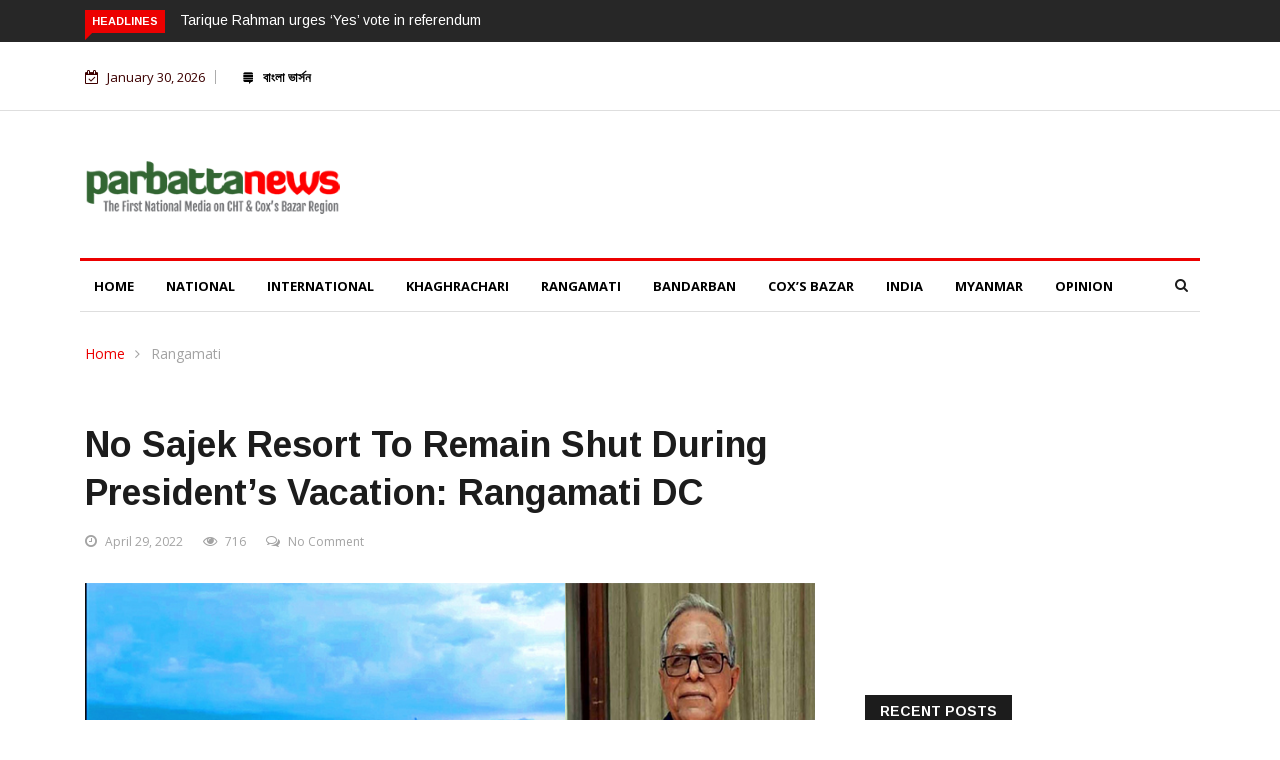

--- FILE ---
content_type: text/html; charset=UTF-8
request_url: https://en.parbattanews.com/no-sajek-resort-to-remain-shut-during-presidents-vacation-rangamati-dc/
body_size: 18329
content:

<!DOCTYPE html>
<html lang="en-US" prefix="og: http://ogp.me/ns# fb: http://ogp.me/ns/fb#">
<head>
<meta charset="UTF-8">
<meta name="viewport" content="width=device-width">
<link rel="profile" href="http://gmpg.org/xfn/11">
<link rel="pingback" href="https://en.parbattanews.com/xmlrpc.php">
<!-- set faviocn-->
<title>No Sajek resort to remain shut during president’s vacation: Rangamati DC &#8211; parbattanews : English Version</title>
                        <script>
                            /* You can add more configuration options to webfontloader by previously defining the WebFontConfig with your options */
                            if ( typeof WebFontConfig === "undefined" ) {
                                WebFontConfig = new Object();
                            }
                            WebFontConfig['google'] = {families: ['Open+Sans:300,400,600,700,800,300italic,400italic,600italic,700italic,800italic', 'Arimo:400,700,400italic,700italic']};

                            (function() {
                                var wf = document.createElement( 'script' );
                                wf.src = 'https://ajax.googleapis.com/ajax/libs/webfont/1.5.3/webfont.js';
                                wf.type = 'text/javascript';
                                wf.async = 'true';
                                var s = document.getElementsByTagName( 'script' )[0];
                                s.parentNode.insertBefore( wf, s );
                            })();
                        </script>
                        <meta name='robots' content='max-image-preview:large' />
<link rel='dns-prefetch' href='//platform-api.sharethis.com' />
<link rel='dns-prefetch' href='//fonts.googleapis.com' />
<link rel="alternate" type="application/rss+xml" title="parbattanews : English Version &raquo; Feed" href="https://en.parbattanews.com/feed/" />
<link rel="alternate" type="application/rss+xml" title="parbattanews : English Version &raquo; Comments Feed" href="https://en.parbattanews.com/comments/feed/" />
<link rel="alternate" type="application/rss+xml" title="parbattanews : English Version &raquo; No Sajek resort to remain shut during president’s vacation: Rangamati DC Comments Feed" href="https://en.parbattanews.com/no-sajek-resort-to-remain-shut-during-presidents-vacation-rangamati-dc/feed/" />
<script type="text/javascript">
/* <![CDATA[ */
window._wpemojiSettings = {"baseUrl":"https:\/\/s.w.org\/images\/core\/emoji\/14.0.0\/72x72\/","ext":".png","svgUrl":"https:\/\/s.w.org\/images\/core\/emoji\/14.0.0\/svg\/","svgExt":".svg","source":{"concatemoji":"https:\/\/en.parbattanews.com\/wp-includes\/js\/wp-emoji-release.min.js?ver=6.4.7"}};
/*! This file is auto-generated */
!function(i,n){var o,s,e;function c(e){try{var t={supportTests:e,timestamp:(new Date).valueOf()};sessionStorage.setItem(o,JSON.stringify(t))}catch(e){}}function p(e,t,n){e.clearRect(0,0,e.canvas.width,e.canvas.height),e.fillText(t,0,0);var t=new Uint32Array(e.getImageData(0,0,e.canvas.width,e.canvas.height).data),r=(e.clearRect(0,0,e.canvas.width,e.canvas.height),e.fillText(n,0,0),new Uint32Array(e.getImageData(0,0,e.canvas.width,e.canvas.height).data));return t.every(function(e,t){return e===r[t]})}function u(e,t,n){switch(t){case"flag":return n(e,"\ud83c\udff3\ufe0f\u200d\u26a7\ufe0f","\ud83c\udff3\ufe0f\u200b\u26a7\ufe0f")?!1:!n(e,"\ud83c\uddfa\ud83c\uddf3","\ud83c\uddfa\u200b\ud83c\uddf3")&&!n(e,"\ud83c\udff4\udb40\udc67\udb40\udc62\udb40\udc65\udb40\udc6e\udb40\udc67\udb40\udc7f","\ud83c\udff4\u200b\udb40\udc67\u200b\udb40\udc62\u200b\udb40\udc65\u200b\udb40\udc6e\u200b\udb40\udc67\u200b\udb40\udc7f");case"emoji":return!n(e,"\ud83e\udef1\ud83c\udffb\u200d\ud83e\udef2\ud83c\udfff","\ud83e\udef1\ud83c\udffb\u200b\ud83e\udef2\ud83c\udfff")}return!1}function f(e,t,n){var r="undefined"!=typeof WorkerGlobalScope&&self instanceof WorkerGlobalScope?new OffscreenCanvas(300,150):i.createElement("canvas"),a=r.getContext("2d",{willReadFrequently:!0}),o=(a.textBaseline="top",a.font="600 32px Arial",{});return e.forEach(function(e){o[e]=t(a,e,n)}),o}function t(e){var t=i.createElement("script");t.src=e,t.defer=!0,i.head.appendChild(t)}"undefined"!=typeof Promise&&(o="wpEmojiSettingsSupports",s=["flag","emoji"],n.supports={everything:!0,everythingExceptFlag:!0},e=new Promise(function(e){i.addEventListener("DOMContentLoaded",e,{once:!0})}),new Promise(function(t){var n=function(){try{var e=JSON.parse(sessionStorage.getItem(o));if("object"==typeof e&&"number"==typeof e.timestamp&&(new Date).valueOf()<e.timestamp+604800&&"object"==typeof e.supportTests)return e.supportTests}catch(e){}return null}();if(!n){if("undefined"!=typeof Worker&&"undefined"!=typeof OffscreenCanvas&&"undefined"!=typeof URL&&URL.createObjectURL&&"undefined"!=typeof Blob)try{var e="postMessage("+f.toString()+"("+[JSON.stringify(s),u.toString(),p.toString()].join(",")+"));",r=new Blob([e],{type:"text/javascript"}),a=new Worker(URL.createObjectURL(r),{name:"wpTestEmojiSupports"});return void(a.onmessage=function(e){c(n=e.data),a.terminate(),t(n)})}catch(e){}c(n=f(s,u,p))}t(n)}).then(function(e){for(var t in e)n.supports[t]=e[t],n.supports.everything=n.supports.everything&&n.supports[t],"flag"!==t&&(n.supports.everythingExceptFlag=n.supports.everythingExceptFlag&&n.supports[t]);n.supports.everythingExceptFlag=n.supports.everythingExceptFlag&&!n.supports.flag,n.DOMReady=!1,n.readyCallback=function(){n.DOMReady=!0}}).then(function(){return e}).then(function(){var e;n.supports.everything||(n.readyCallback(),(e=n.source||{}).concatemoji?t(e.concatemoji):e.wpemoji&&e.twemoji&&(t(e.twemoji),t(e.wpemoji)))}))}((window,document),window._wpemojiSettings);
/* ]]> */
</script>
<style id='wp-emoji-styles-inline-css' type='text/css'>

	img.wp-smiley, img.emoji {
		display: inline !important;
		border: none !important;
		box-shadow: none !important;
		height: 1em !important;
		width: 1em !important;
		margin: 0 0.07em !important;
		vertical-align: -0.1em !important;
		background: none !important;
		padding: 0 !important;
	}
</style>
<link rel='stylesheet' id='wp-block-library-css' href='https://en.parbattanews.com/wp-includes/css/dist/block-library/style.min.css?ver=6.4.7' type='text/css' media='all' />
<style id='wp-block-library-theme-inline-css' type='text/css'>
.wp-block-audio figcaption{color:#555;font-size:13px;text-align:center}.is-dark-theme .wp-block-audio figcaption{color:hsla(0,0%,100%,.65)}.wp-block-audio{margin:0 0 1em}.wp-block-code{border:1px solid #ccc;border-radius:4px;font-family:Menlo,Consolas,monaco,monospace;padding:.8em 1em}.wp-block-embed figcaption{color:#555;font-size:13px;text-align:center}.is-dark-theme .wp-block-embed figcaption{color:hsla(0,0%,100%,.65)}.wp-block-embed{margin:0 0 1em}.blocks-gallery-caption{color:#555;font-size:13px;text-align:center}.is-dark-theme .blocks-gallery-caption{color:hsla(0,0%,100%,.65)}.wp-block-image figcaption{color:#555;font-size:13px;text-align:center}.is-dark-theme .wp-block-image figcaption{color:hsla(0,0%,100%,.65)}.wp-block-image{margin:0 0 1em}.wp-block-pullquote{border-bottom:4px solid;border-top:4px solid;color:currentColor;margin-bottom:1.75em}.wp-block-pullquote cite,.wp-block-pullquote footer,.wp-block-pullquote__citation{color:currentColor;font-size:.8125em;font-style:normal;text-transform:uppercase}.wp-block-quote{border-left:.25em solid;margin:0 0 1.75em;padding-left:1em}.wp-block-quote cite,.wp-block-quote footer{color:currentColor;font-size:.8125em;font-style:normal;position:relative}.wp-block-quote.has-text-align-right{border-left:none;border-right:.25em solid;padding-left:0;padding-right:1em}.wp-block-quote.has-text-align-center{border:none;padding-left:0}.wp-block-quote.is-large,.wp-block-quote.is-style-large,.wp-block-quote.is-style-plain{border:none}.wp-block-search .wp-block-search__label{font-weight:700}.wp-block-search__button{border:1px solid #ccc;padding:.375em .625em}:where(.wp-block-group.has-background){padding:1.25em 2.375em}.wp-block-separator.has-css-opacity{opacity:.4}.wp-block-separator{border:none;border-bottom:2px solid;margin-left:auto;margin-right:auto}.wp-block-separator.has-alpha-channel-opacity{opacity:1}.wp-block-separator:not(.is-style-wide):not(.is-style-dots){width:100px}.wp-block-separator.has-background:not(.is-style-dots){border-bottom:none;height:1px}.wp-block-separator.has-background:not(.is-style-wide):not(.is-style-dots){height:2px}.wp-block-table{margin:0 0 1em}.wp-block-table td,.wp-block-table th{word-break:normal}.wp-block-table figcaption{color:#555;font-size:13px;text-align:center}.is-dark-theme .wp-block-table figcaption{color:hsla(0,0%,100%,.65)}.wp-block-video figcaption{color:#555;font-size:13px;text-align:center}.is-dark-theme .wp-block-video figcaption{color:hsla(0,0%,100%,.65)}.wp-block-video{margin:0 0 1em}.wp-block-template-part.has-background{margin-bottom:0;margin-top:0;padding:1.25em 2.375em}
</style>
<style id='classic-theme-styles-inline-css' type='text/css'>
/*! This file is auto-generated */
.wp-block-button__link{color:#fff;background-color:#32373c;border-radius:9999px;box-shadow:none;text-decoration:none;padding:calc(.667em + 2px) calc(1.333em + 2px);font-size:1.125em}.wp-block-file__button{background:#32373c;color:#fff;text-decoration:none}
</style>
<style id='global-styles-inline-css' type='text/css'>
body{--wp--preset--color--black: #000000;--wp--preset--color--cyan-bluish-gray: #abb8c3;--wp--preset--color--white: #ffffff;--wp--preset--color--pale-pink: #f78da7;--wp--preset--color--vivid-red: #cf2e2e;--wp--preset--color--luminous-vivid-orange: #ff6900;--wp--preset--color--luminous-vivid-amber: #fcb900;--wp--preset--color--light-green-cyan: #7bdcb5;--wp--preset--color--vivid-green-cyan: #00d084;--wp--preset--color--pale-cyan-blue: #8ed1fc;--wp--preset--color--vivid-cyan-blue: #0693e3;--wp--preset--color--vivid-purple: #9b51e0;--wp--preset--gradient--vivid-cyan-blue-to-vivid-purple: linear-gradient(135deg,rgba(6,147,227,1) 0%,rgb(155,81,224) 100%);--wp--preset--gradient--light-green-cyan-to-vivid-green-cyan: linear-gradient(135deg,rgb(122,220,180) 0%,rgb(0,208,130) 100%);--wp--preset--gradient--luminous-vivid-amber-to-luminous-vivid-orange: linear-gradient(135deg,rgba(252,185,0,1) 0%,rgba(255,105,0,1) 100%);--wp--preset--gradient--luminous-vivid-orange-to-vivid-red: linear-gradient(135deg,rgba(255,105,0,1) 0%,rgb(207,46,46) 100%);--wp--preset--gradient--very-light-gray-to-cyan-bluish-gray: linear-gradient(135deg,rgb(238,238,238) 0%,rgb(169,184,195) 100%);--wp--preset--gradient--cool-to-warm-spectrum: linear-gradient(135deg,rgb(74,234,220) 0%,rgb(151,120,209) 20%,rgb(207,42,186) 40%,rgb(238,44,130) 60%,rgb(251,105,98) 80%,rgb(254,248,76) 100%);--wp--preset--gradient--blush-light-purple: linear-gradient(135deg,rgb(255,206,236) 0%,rgb(152,150,240) 100%);--wp--preset--gradient--blush-bordeaux: linear-gradient(135deg,rgb(254,205,165) 0%,rgb(254,45,45) 50%,rgb(107,0,62) 100%);--wp--preset--gradient--luminous-dusk: linear-gradient(135deg,rgb(255,203,112) 0%,rgb(199,81,192) 50%,rgb(65,88,208) 100%);--wp--preset--gradient--pale-ocean: linear-gradient(135deg,rgb(255,245,203) 0%,rgb(182,227,212) 50%,rgb(51,167,181) 100%);--wp--preset--gradient--electric-grass: linear-gradient(135deg,rgb(202,248,128) 0%,rgb(113,206,126) 100%);--wp--preset--gradient--midnight: linear-gradient(135deg,rgb(2,3,129) 0%,rgb(40,116,252) 100%);--wp--preset--font-size--small: 13px;--wp--preset--font-size--medium: 20px;--wp--preset--font-size--large: 36px;--wp--preset--font-size--x-large: 42px;--wp--preset--spacing--20: 0.44rem;--wp--preset--spacing--30: 0.67rem;--wp--preset--spacing--40: 1rem;--wp--preset--spacing--50: 1.5rem;--wp--preset--spacing--60: 2.25rem;--wp--preset--spacing--70: 3.38rem;--wp--preset--spacing--80: 5.06rem;--wp--preset--shadow--natural: 6px 6px 9px rgba(0, 0, 0, 0.2);--wp--preset--shadow--deep: 12px 12px 50px rgba(0, 0, 0, 0.4);--wp--preset--shadow--sharp: 6px 6px 0px rgba(0, 0, 0, 0.2);--wp--preset--shadow--outlined: 6px 6px 0px -3px rgba(255, 255, 255, 1), 6px 6px rgba(0, 0, 0, 1);--wp--preset--shadow--crisp: 6px 6px 0px rgba(0, 0, 0, 1);}:where(.is-layout-flex){gap: 0.5em;}:where(.is-layout-grid){gap: 0.5em;}body .is-layout-flow > .alignleft{float: left;margin-inline-start: 0;margin-inline-end: 2em;}body .is-layout-flow > .alignright{float: right;margin-inline-start: 2em;margin-inline-end: 0;}body .is-layout-flow > .aligncenter{margin-left: auto !important;margin-right: auto !important;}body .is-layout-constrained > .alignleft{float: left;margin-inline-start: 0;margin-inline-end: 2em;}body .is-layout-constrained > .alignright{float: right;margin-inline-start: 2em;margin-inline-end: 0;}body .is-layout-constrained > .aligncenter{margin-left: auto !important;margin-right: auto !important;}body .is-layout-constrained > :where(:not(.alignleft):not(.alignright):not(.alignfull)){max-width: var(--wp--style--global--content-size);margin-left: auto !important;margin-right: auto !important;}body .is-layout-constrained > .alignwide{max-width: var(--wp--style--global--wide-size);}body .is-layout-flex{display: flex;}body .is-layout-flex{flex-wrap: wrap;align-items: center;}body .is-layout-flex > *{margin: 0;}body .is-layout-grid{display: grid;}body .is-layout-grid > *{margin: 0;}:where(.wp-block-columns.is-layout-flex){gap: 2em;}:where(.wp-block-columns.is-layout-grid){gap: 2em;}:where(.wp-block-post-template.is-layout-flex){gap: 1.25em;}:where(.wp-block-post-template.is-layout-grid){gap: 1.25em;}.has-black-color{color: var(--wp--preset--color--black) !important;}.has-cyan-bluish-gray-color{color: var(--wp--preset--color--cyan-bluish-gray) !important;}.has-white-color{color: var(--wp--preset--color--white) !important;}.has-pale-pink-color{color: var(--wp--preset--color--pale-pink) !important;}.has-vivid-red-color{color: var(--wp--preset--color--vivid-red) !important;}.has-luminous-vivid-orange-color{color: var(--wp--preset--color--luminous-vivid-orange) !important;}.has-luminous-vivid-amber-color{color: var(--wp--preset--color--luminous-vivid-amber) !important;}.has-light-green-cyan-color{color: var(--wp--preset--color--light-green-cyan) !important;}.has-vivid-green-cyan-color{color: var(--wp--preset--color--vivid-green-cyan) !important;}.has-pale-cyan-blue-color{color: var(--wp--preset--color--pale-cyan-blue) !important;}.has-vivid-cyan-blue-color{color: var(--wp--preset--color--vivid-cyan-blue) !important;}.has-vivid-purple-color{color: var(--wp--preset--color--vivid-purple) !important;}.has-black-background-color{background-color: var(--wp--preset--color--black) !important;}.has-cyan-bluish-gray-background-color{background-color: var(--wp--preset--color--cyan-bluish-gray) !important;}.has-white-background-color{background-color: var(--wp--preset--color--white) !important;}.has-pale-pink-background-color{background-color: var(--wp--preset--color--pale-pink) !important;}.has-vivid-red-background-color{background-color: var(--wp--preset--color--vivid-red) !important;}.has-luminous-vivid-orange-background-color{background-color: var(--wp--preset--color--luminous-vivid-orange) !important;}.has-luminous-vivid-amber-background-color{background-color: var(--wp--preset--color--luminous-vivid-amber) !important;}.has-light-green-cyan-background-color{background-color: var(--wp--preset--color--light-green-cyan) !important;}.has-vivid-green-cyan-background-color{background-color: var(--wp--preset--color--vivid-green-cyan) !important;}.has-pale-cyan-blue-background-color{background-color: var(--wp--preset--color--pale-cyan-blue) !important;}.has-vivid-cyan-blue-background-color{background-color: var(--wp--preset--color--vivid-cyan-blue) !important;}.has-vivid-purple-background-color{background-color: var(--wp--preset--color--vivid-purple) !important;}.has-black-border-color{border-color: var(--wp--preset--color--black) !important;}.has-cyan-bluish-gray-border-color{border-color: var(--wp--preset--color--cyan-bluish-gray) !important;}.has-white-border-color{border-color: var(--wp--preset--color--white) !important;}.has-pale-pink-border-color{border-color: var(--wp--preset--color--pale-pink) !important;}.has-vivid-red-border-color{border-color: var(--wp--preset--color--vivid-red) !important;}.has-luminous-vivid-orange-border-color{border-color: var(--wp--preset--color--luminous-vivid-orange) !important;}.has-luminous-vivid-amber-border-color{border-color: var(--wp--preset--color--luminous-vivid-amber) !important;}.has-light-green-cyan-border-color{border-color: var(--wp--preset--color--light-green-cyan) !important;}.has-vivid-green-cyan-border-color{border-color: var(--wp--preset--color--vivid-green-cyan) !important;}.has-pale-cyan-blue-border-color{border-color: var(--wp--preset--color--pale-cyan-blue) !important;}.has-vivid-cyan-blue-border-color{border-color: var(--wp--preset--color--vivid-cyan-blue) !important;}.has-vivid-purple-border-color{border-color: var(--wp--preset--color--vivid-purple) !important;}.has-vivid-cyan-blue-to-vivid-purple-gradient-background{background: var(--wp--preset--gradient--vivid-cyan-blue-to-vivid-purple) !important;}.has-light-green-cyan-to-vivid-green-cyan-gradient-background{background: var(--wp--preset--gradient--light-green-cyan-to-vivid-green-cyan) !important;}.has-luminous-vivid-amber-to-luminous-vivid-orange-gradient-background{background: var(--wp--preset--gradient--luminous-vivid-amber-to-luminous-vivid-orange) !important;}.has-luminous-vivid-orange-to-vivid-red-gradient-background{background: var(--wp--preset--gradient--luminous-vivid-orange-to-vivid-red) !important;}.has-very-light-gray-to-cyan-bluish-gray-gradient-background{background: var(--wp--preset--gradient--very-light-gray-to-cyan-bluish-gray) !important;}.has-cool-to-warm-spectrum-gradient-background{background: var(--wp--preset--gradient--cool-to-warm-spectrum) !important;}.has-blush-light-purple-gradient-background{background: var(--wp--preset--gradient--blush-light-purple) !important;}.has-blush-bordeaux-gradient-background{background: var(--wp--preset--gradient--blush-bordeaux) !important;}.has-luminous-dusk-gradient-background{background: var(--wp--preset--gradient--luminous-dusk) !important;}.has-pale-ocean-gradient-background{background: var(--wp--preset--gradient--pale-ocean) !important;}.has-electric-grass-gradient-background{background: var(--wp--preset--gradient--electric-grass) !important;}.has-midnight-gradient-background{background: var(--wp--preset--gradient--midnight) !important;}.has-small-font-size{font-size: var(--wp--preset--font-size--small) !important;}.has-medium-font-size{font-size: var(--wp--preset--font-size--medium) !important;}.has-large-font-size{font-size: var(--wp--preset--font-size--large) !important;}.has-x-large-font-size{font-size: var(--wp--preset--font-size--x-large) !important;}
.wp-block-navigation a:where(:not(.wp-element-button)){color: inherit;}
:where(.wp-block-post-template.is-layout-flex){gap: 1.25em;}:where(.wp-block-post-template.is-layout-grid){gap: 1.25em;}
:where(.wp-block-columns.is-layout-flex){gap: 2em;}:where(.wp-block-columns.is-layout-grid){gap: 2em;}
.wp-block-pullquote{font-size: 1.5em;line-height: 1.6;}
</style>
<link rel='stylesheet' id='fontawesome-five-css-css' href='https://en.parbattanews.com/wp-content/plugins/accesspress-social-counter/css/fontawesome-all.css?ver=1.9.2' type='text/css' media='all' />
<link rel='stylesheet' id='apsc-frontend-css-css' href='https://en.parbattanews.com/wp-content/plugins/accesspress-social-counter/css/frontend.css?ver=1.9.2' type='text/css' media='all' />
<link rel='stylesheet' id='math-captcha-frontend-css' href='https://en.parbattanews.com/wp-content/plugins/wp-advanced-math-captcha/css/frontend.css?ver=6.4.7' type='text/css' media='all' />
<link rel='stylesheet' id='dashicons-css' href='https://en.parbattanews.com/wp-includes/css/dashicons.min.css?ver=6.4.7' type='text/css' media='all' />
<link rel='stylesheet' id='wpmm_css-css' href='https://en.parbattanews.com/wp-content/plugins/wp-megamenu/assets/css/wpmm.css?ver=1.4.2' type='text/css' media='all' />
<link rel='stylesheet' id='wp_megamenu_generated_css-css' href='https://en.parbattanews.com/wp-content/uploads/wp-megamenu/wp-megamenu.css?ver=1.4.2' type='text/css' media='all' />
<link rel='stylesheet' id='featuresbox_css-css' href='https://en.parbattanews.com/wp-content/plugins/wp-megamenu/addons/wpmm-featuresbox/wpmm-featuresbox.css?ver=1' type='text/css' media='all' />
<link rel='stylesheet' id='postgrid_css-css' href='https://en.parbattanews.com/wp-content/plugins/wp-megamenu/addons/wpmm-gridpost/wpmm-gridpost.css?ver=1' type='text/css' media='all' />
<link rel='stylesheet' id='google-fonts-css' href='https://fonts.googleapis.com/css?family=Open%2BSans%3A300%2C400%2C600%2C700%7CArimo%3A400%2C700&#038;subset=latin%2Clatin-ext' type='text/css' media='all' />
<link rel='stylesheet' id='bootstrap-css' href='https://en.parbattanews.com/wp-content/themes/news247/css/bootstrap.min.css?ver=all' type='text/css' media='all' />
<link rel='stylesheet' id='font-awesome-css' href='https://en.parbattanews.com/wp-content/plugins/elementor/assets/lib/font-awesome/css/font-awesome.min.css?ver=4.7.0' type='text/css' media='all' />
<link rel='stylesheet' id='news247-wp-css' href='https://en.parbattanews.com/wp-content/themes/news247/css/bootstrap-wp.css?ver=all' type='text/css' media='all' />
<link rel='stylesheet' id='magnific-popup-css' href='https://en.parbattanews.com/wp-content/themes/news247/css/magnific-popup.css?ver=all' type='text/css' media='all' />
<link rel='stylesheet' id='owl.theme.default-css' href='https://en.parbattanews.com/wp-content/themes/news247/css/owl.theme.default.css?ver=all' type='text/css' media='all' />
<link rel='stylesheet' id='lightbox-css' href='https://en.parbattanews.com/wp-content/themes/news247/css/lightbox.css?ver=all' type='text/css' media='all' />
<link rel='stylesheet' id='news247-style-css' href='https://en.parbattanews.com/wp-content/themes/news247/style.css?ver=6.4.7' type='text/css' media='all' />
<style id='news247-style-inline-css' type='text/css'>
.thw-menubar-wrap.sticky-header {padding:0;  z-index: 99999;position: fixed;
          width: 100%;top: 0;-webkit-backface-visibility: hidden;box-shadow: 0 1px 5px rgba(0, 0, 0, 0.1);-webkit-box-shadow: 0 1px 5px rgba(0, 0, 0, 0.1);}.admin-bar .thw-menubar-wrap.sticky-header {top: 32px;}.site-nav-inner{text-align:left;}.logo-header-inner{text-align:left;}a, a:visited, a:focus,.topbar .top-menu li a:hover,
                ul.main-menu>li:hover>a,
                ul.main-menu li ul li:hover > a,.navbar-header .navbar-toggle .menu-text:hover,
                .nav-solid ul.navbar-nav > li:hover > a, .nav-solid ul.navbar-nav > li.active > a,
                .blog-entry-footer a:hover,.blog-share-button ul li a:hover,.copyright-info i,
                .widget ul.nav>li>a:hover,.post-meta span i,.more-link:hover, .social-icons a:hover,
                .entry-header .page-title a:hover,.post-navigation span:hover,.post-navigation h3:hover,
                .authors-social a:hover,.related-item-content .border-overlay-content .post-cat a,
                .related-post .entry-title a:hover,.related-post .post-cat a:hover,
                .recent-posts .post-info .entry-title a:hover,
                .sidebar .widget_categories ul.nav  li:hover a,.sidebar .widget_archive ul li:hover a,
                .sidebar .widget_pages  ul li:hover a,.sidebar .widget_meta  ul li:hover a,
                .sidebar .widget_recent_comments  ul li:hover a,.sidebar .widget_recent_entries  ul li:hover a,
                .border-overlay-content .entry-title a:hover,
                .border-overlay-content .post-cat a:hover,.slider-content .post-cat a:hover,
                .slider-content .entry-title a:hover,.top-social li a:hover,
                .header .top-social li a:hover,.blog-header h2.page-title a:hover,
                a.more-link,.entry-meta .entry-meta-list i,.entry-comment a:hover,
                .social-button li a:hover,.nav-search:hover,.promo-center-content h3:hover a,
                .entry-post-meta .publish-date a:hover,
                #responsive-menu ul li a:hover,.owl-theme .owl-nav .owl-prev,.owl-theme .owl-nav .owl-next,
                .box-slider-meta .comment a:hover,.box-slider-meta .author a:hover,
                .most-meta-category a,.most-view-item-content .entry-title a:hover,
                .editor-meta-category a:hover,.ediotr-grid-content .entry-title a:hover,
                .editor-box-meta .author a:hover,.entry-blog .entry-post-title a:hover,
                .entry-post-footer-wrap a.readmore-blog:hover,

                .woocommerce ul.products li.product .woocommerce-loop-product__title:hover,

                .entry-post-footer-wrap span a:hover,.recent-posts-widget .post-info .entry-title a:hover,
                .recent-posts-widget .post-info .post-title a:hover,
                .editor-item-content-info h4 a:hover,ul.main-menu li > ul li.current-menu-parent > a,
                ul.main-menu > li.current-menu-ancestor > a,.footerbottom-widget .social-button-widget li a i:hover,
                .post-block-style .post-title a:hover,#wp-megamenu-primary > .wpmm-nav-wrap ul.wp-megamenu > li ul.wp-megamenu-sub-menu li
                .wpmm-vertical-tabs-nav ul li.active a,.topbar-nav li a:hover,
                .trending-bar.tickerbelowmenu .post-title a:hover{ color:#ec0000; }.category-meta-bg a:hover:before{ border-top-color:#ec0000; }#wp-megamenu-primary > .wpmm-nav-wrap .wp-megamenu >li > ul.wp-megamenu-sub-menu li.wpmm-type-widget > a:after{ border-bottom: 2px solid #ec0000; }#header-trigger:hover .icon-bar,
                .thw-offcanvas .nano > .nano-pane > .nano-slider,
                .navbar-header .navbar-toggle:hover .icon-bar,
                .sidebar .widget-title:before,
                .widget.widget_tag_cloud .tagcloud a:hover,.btn-newsletter input[type=submit],
                .slider-content.boxed .post-cat a,.slider-content.boxed .post-cat:before,
                .box-slider .owl-nav > div:hover,.owl-merge .owl-nav > div:hover,
                .column-slider .owl-nav > div:hover,.post-meta-category a,
                .home_page5 .main-content-inner .post-layout .post-meta-category a:hover,
                .entry-image .quote-link,
                .btn-primary,a.btn-primary,.myblog-newsltter input[type=submit],
                button, input[type=button], input[type=reset], input[type=submit],
                .wpcf7-form-control.wpcf7-submit,.paging-navigation .post-nav li>a,
                .paging-navigation .post-nav  li>span,.slider-layout-cats a:hover,
                .box-slider.owl-theme .owl-dots .owl-dot span,
                .slider-layout3-item-inner .slider-layout3-btn a:hover,.comment-navigation .nav-previous a,
                .comment-navigation .nav-next a,.blog-entry-summary .page-links span,
                .post-pagination ul li a:hover,.post-pagination ul li span.current,#post-loading-button:hover,
                .latest-cats.random-clor-cats a,#post-loading-button,.owl-theme .owl-nav .owl-prev:hover,.owl-theme .owl-nav .owl-next:hover,
                .owl-theme .owl-dots .owl-dot.active span, .owl-theme .owl-dots .owl-dot:hover span,
                .search-newsletter .newsletter-subscribe a:hover,.footer-widget .widget-title:after,
                .meta-category.feature-cats a,.editor-item-content .most-meta-category a,
                .sidebar .widget-title:after,.category-meta-bg a:hover,

                    .woocommerce ul.products li.product .button,.woocommerce ul.products li.product .added_to_cart,
                    .woocommerce nav.woocommerce-pagination ul li a:focus, .woocommerce nav.woocommerce-pagination ul li a:hover, .woocommerce nav.woocommerce-pagination ul li span.current,
                    .woocommerce #respond input#submit.alt, .woocommerce a.button.alt, .woocommerce button.button.alt, .woocommerce input.button.alt,
                    .woocommerce #respond input#submit, .woocommerce a.button, .woocommerce button.button, .woocommerce input.button,

                    .entry-content a.readmore-blog,.ts-common-nav,.tp-control a,
                    .recent-posts-widget .posts-thumb .category-meta-bg a:hover,
.recent-posts-widget .post-info-full .category-meta-bg a:hover,
.single-entry-blog3 .category-meta-bg a:hover,.trending-title,.pb-common-nav:hover,.ps-common-nav:hover,
.menubelow.menudarkstyle #wp-megamenu-primary > .wpmm-nav-wrap ul.wp-megamenu > li.current-menu-ancestor,
.menubelow.menudarkstyle #wp-megamenu-primary > .wpmm-nav-wrap ul.wp-megamenu > li:hover,
.menu-menuwithlogodark #wp-megamenu-primary >
.wpmm-nav-wrap ul.wp-megamenu > li.current-menu-ancestor > a,
.menu-menuwithlogodark #wp-megamenu-primary >
.wpmm-nav-wrap ul.wp-megamenu > li:hover > a,#back-to-top .btn.btn-primary:hover,blockquote:before{ background-color:#ec0000; }.latest-course-control a:hover,
                a.slider-layout-btn:hover,.slider-layout3-item-inner .slider-layout3-btn a:hover { border-color:#ec0000; }.menubelow .thw-menubar > .row,
                .thw-menubar-wrap.menuabove{border-top:  3px solid #ec0000; }.trending-title:before{border-top:  7px solid #ec0000; }#home-search{border-top: 2px solid #ec0000; }ul.main-menu>li:hover>a:before,ul.main-menu>li.current-menu-item>a:before,
                #wp-megamenu-primary > .wpmm-nav-wrap ul.wp-megamenu > li.current-menu-ancestor > a:before,
                #wp-megamenu-primary > .wpmm-nav-wrap ul.wp-megamenu > li.current-menu-item > a:before,
                #wp-megamenu-primary > .wpmm-nav-wrap ul.wp-megamenu > li:hover > a:before{border-color: #ec0000; }a:hover,a.more-link,.most-meta-category a:hover{ color:#d70000; }.form-submit .btn.btn-primary:hover,.post-meta-category a:hover,
              a.btn-primary:hover,.btn-primary:hover,.myblog-newsltter input[type=submit]:hover,
                button, input[type=button]:hover, input[type=reset]:hover,
                input[type=submit]:hover,.wpcf7-form-control.wpcf7-submit:hover,
                .paging-navigation .post-nav li>a:hover, .paging-navigation .post-nav  li>span:hover,
                .comment-navigation .nav-previous a:hover,
                .comment-navigation .nav-next a:hover,
                #post-loading-button:hover,.latest-cats.random-clor-cats a:hover,
                .meta-category.feature-cats a:hover,.editor-item-content .most-meta-category a:hover,
                .category-meta-bg a:hover,

                            .woocommerce ul.products li.product .button:hover,
                    .woocommerce ul.products li.product .added_to_cart:hover,
                    .woocommerce #respond input#submit.alt:hover, .woocommerce a.button.alt:hover, .woocommerce button.button.alt:hover, .woocommerce input.button.alt:hover,
                    .woocommerce #respond input#submit:hover, .woocommerce a.button:hover, .woocommerce button.button:hover, .woocommerce input.button:hover,

                    .entry-content a.readmore-blog:hover,.ts-common-nav:hover,.tp-control a:hover{ background-color:#d70000; }.thw-menubar-wrap{ background:#ffffff; }.tsnews-date, .top-menu li a,.social-button li a{ color:#3d0000; }.top-menu li a:hover,.social-button li a:hover{ color:#dd3333; }ul.main-menu>li>a,.thw-menubar .social-button li a,.thw-menubar .nav-search{ color:#1c1c1c; }ul.main-menu>li>a:hover,ul.main-menu > li.current-menu-item >a,
                ul.main-menu>li.current-menu-parent>a{ color:#ec0000; }ul.main-menu li ul li a{ color:#ec0000; }ul.main-menu li ul li a:hover,ul.main-menu li ul li.current-menu-item > a{ color:#ec0000; }.footer-column{ background:#1c1c1c; }.footer-column, .footer-column a, .footer-column .widget ul.nav>li>a,
                .footer-widget .recent-posts .post-info .entry-title a,.footer-widget .recent-posts-widget .post-info .entry-title a,
                .footer-widget .recent-posts-widget .post-meta time{ color:#969696; }.footer-widget .widget-title, .footerbottom-widget .widget-title{ color:#ffffff; }.footer-column a:hover, .footer-column .widget ul.nav>li>a:hover,
                .footer-widget .recent-posts .post-info .entry-title a:hover,.footer-widget .recent-posts-widget .post-info .entry-title a:hover{ color:#ec0000; }.copyright{ background:#ec0000; }.copyright, .footer-nav li a { color:#ffffff; }.copyright a:hover, .footer-nav li a:hover { color:#bbbbbb; }
</style>
<link rel='stylesheet' id='news247-responsive-css' href='https://en.parbattanews.com/wp-content/themes/news247/css/responsive.css?ver=all' type='text/css' media='all' />
<link rel='stylesheet' id='news247-gutenberg-editor-styles-css' href='https://en.parbattanews.com/wp-content/themes/news247/css/gutenberg-custom.css?ver=all' type='text/css' media='all' />
<link rel='stylesheet' id='__EPYT__style-css' href='https://en.parbattanews.com/wp-content/plugins/youtube-embed-plus/styles/ytprefs.min.css?ver=14.2.1' type='text/css' media='all' />
<style id='__EPYT__style-inline-css' type='text/css'>

                .epyt-gallery-thumb {
                        width: 33.333%;
                }
                
</style>
<link rel='stylesheet' id='open-sans-css' href='https://fonts.googleapis.com/css?family=Open+Sans%3A300italic%2C400italic%2C600italic%2C300%2C400%2C600&#038;subset=latin%2Clatin-ext&#038;display=fallback&#038;ver=6.4.7' type='text/css' media='all' />
<link rel='stylesheet' id='poppins-css' href='//fonts.googleapis.com/css?family=Poppins%3A100%2C100italic%2C200%2C200italic%2C300%2C300italic%2Cregular%2Citalic%2C500%2C500italic%2C600%2C600italic%2C700%2C700italic%2C800%2C800italic%2C900%2C900italic&#038;ver=1.4.2' type='text/css' media='all' />
<script type="text/javascript" src="https://en.parbattanews.com/wp-includes/js/jquery/jquery.min.js?ver=3.7.1" id="jquery-core-js"></script>
<script type="text/javascript" src="https://en.parbattanews.com/wp-includes/js/jquery/jquery-migrate.min.js?ver=3.4.1" id="jquery-migrate-js"></script>
<script type="text/javascript" src="https://en.parbattanews.com/wp-content/plugins/wp-megamenu/addons/wpmm-featuresbox/wpmm-featuresbox.js?ver=1" id="featuresbox-style-js"></script>
<script type="text/javascript" id="postgrid-style-js-extra">
/* <![CDATA[ */
var postgrid_ajax_load = {"ajax_url":"https:\/\/en.parbattanews.com\/wp-admin\/admin-ajax.php","redirecturl":"https:\/\/en.parbattanews.com\/"};
/* ]]> */
</script>
<script type="text/javascript" src="https://en.parbattanews.com/wp-content/plugins/wp-megamenu/addons/wpmm-gridpost/wpmm-gridpost.js?ver=1" id="postgrid-style-js"></script>
<script type="text/javascript" src="https://en.parbattanews.com/wp-content/themes/news247/js/popper.min.js?ver=1" id="popper-js"></script>
<script type="text/javascript" src="https://en.parbattanews.com/wp-content/themes/news247/js/bootstrap-wp.js?ver=1" id="bootstrapwp-js"></script>
<script type="text/javascript" id="news247-custom-js-extra">
/* <![CDATA[ */
var news247_ajax = {"ajax_url":"https:\/\/en.parbattanews.com\/wp-admin\/admin-ajax.php"};
/* ]]> */
</script>
<script type="text/javascript" src="https://en.parbattanews.com/wp-content/themes/news247/js/custom.js?ver=1" id="news247-custom-js"></script>
<script type="text/javascript" src="//platform-api.sharethis.com/js/sharethis.js?ver=6.4.7#property=5979503d1a124400114e5599&amp;product=inline-share-buttons" id="sharethis-js"></script>
<script type="text/javascript" id="__ytprefs__-js-extra">
/* <![CDATA[ */
var _EPYT_ = {"ajaxurl":"https:\/\/en.parbattanews.com\/wp-admin\/admin-ajax.php","security":"4b63f1d54f","gallery_scrolloffset":"20","eppathtoscripts":"https:\/\/en.parbattanews.com\/wp-content\/plugins\/youtube-embed-plus\/scripts\/","eppath":"https:\/\/en.parbattanews.com\/wp-content\/plugins\/youtube-embed-plus\/","epresponsiveselector":"[\"iframe.__youtube_prefs__\"]","epdovol":"1","version":"14.2.1","evselector":"iframe.__youtube_prefs__[src], iframe[src*=\"youtube.com\/embed\/\"], iframe[src*=\"youtube-nocookie.com\/embed\/\"]","ajax_compat":"","maxres_facade":"eager","ytapi_load":"light","pause_others":"","stopMobileBuffer":"1","facade_mode":"","not_live_on_channel":"","vi_active":"","vi_js_posttypes":[]};
/* ]]> */
</script>
<script type="text/javascript" src="https://en.parbattanews.com/wp-content/plugins/youtube-embed-plus/scripts/ytprefs.min.js?ver=14.2.1" id="__ytprefs__-js"></script>
<link rel="https://api.w.org/" href="https://en.parbattanews.com/wp-json/" /><link rel="alternate" type="application/json" href="https://en.parbattanews.com/wp-json/wp/v2/posts/2554" /><link rel="EditURI" type="application/rsd+xml" title="RSD" href="https://en.parbattanews.com/xmlrpc.php?rsd" />
<meta name="generator" content="WordPress 6.4.7" />
<link rel="canonical" href="https://en.parbattanews.com/no-sajek-resort-to-remain-shut-during-presidents-vacation-rangamati-dc/" />
<link rel='shortlink' href='https://en.parbattanews.com/?p=2554' />
<link rel="alternate" type="application/json+oembed" href="https://en.parbattanews.com/wp-json/oembed/1.0/embed?url=https%3A%2F%2Fen.parbattanews.com%2Fno-sajek-resort-to-remain-shut-during-presidents-vacation-rangamati-dc%2F" />
<link rel="alternate" type="text/xml+oembed" href="https://en.parbattanews.com/wp-json/oembed/1.0/embed?url=https%3A%2F%2Fen.parbattanews.com%2Fno-sajek-resort-to-remain-shut-during-presidents-vacation-rangamati-dc%2F&#038;format=xml" />
<style>.wp-megamenu-wrap &gt; ul.wp-megamenu &gt; li.wpmm_mega_menu &gt; .wpmm-strees-row-container 
                        &gt; ul.wp-megamenu-sub-menu { width: 100% !important;}.wp-megamenu &gt; li.wp-megamenu-item-1254.wpmm-item-fixed-width  &gt; ul.wp-megamenu-sub-menu { width: 100% !important;}.wpmm-nav-wrap ul.wp-megamenu&gt;li ul.wp-megamenu-sub-menu #wp-megamenu-item-1254&gt;a { }.wpmm-nav-wrap .wp-megamenu&gt;li&gt;ul.wp-megamenu-sub-menu li#wp-megamenu-item-1254&gt;a { }li#wp-megamenu-item-1254&gt; ul ul ul&gt; li { width: 100%; display: inline-block;} li#wp-megamenu-item-1254 a { }#wp-megamenu-item-1254&gt; .wp-megamenu-sub-menu { }.wp-megamenu-wrap &gt; ul.wp-megamenu &gt; li.wpmm_mega_menu &gt; .wpmm-strees-row-container 
                        &gt; ul.wp-megamenu-sub-menu { width: 100% !important;}.wp-megamenu &gt; li.wp-megamenu-item-1303.wpmm-item-fixed-width  &gt; ul.wp-megamenu-sub-menu { width: 100% !important;}.wpmm-nav-wrap ul.wp-megamenu&gt;li ul.wp-megamenu-sub-menu #wp-megamenu-item-1303&gt;a { }.wpmm-nav-wrap .wp-megamenu&gt;li&gt;ul.wp-megamenu-sub-menu li#wp-megamenu-item-1303&gt;a { }li#wp-megamenu-item-1303&gt; ul ul ul&gt; li { width: 100%; display: inline-block;} li#wp-megamenu-item-1303 a { }#wp-megamenu-item-1303&gt; .wp-megamenu-sub-menu { }.wp-megamenu-wrap &gt; ul.wp-megamenu &gt; li.wpmm_mega_menu &gt; .wpmm-strees-row-container 
                        &gt; ul.wp-megamenu-sub-menu { width: 100% !important;}.wp-megamenu &gt; li.wp-megamenu-item-9.wpmm-item-fixed-width  &gt; ul.wp-megamenu-sub-menu { width: 100% !important;}.wpmm-nav-wrap ul.wp-megamenu&gt;li ul.wp-megamenu-sub-menu #wp-megamenu-item-9&gt;a { }.wpmm-nav-wrap .wp-megamenu&gt;li&gt;ul.wp-megamenu-sub-menu li#wp-megamenu-item-9&gt;a { }li#wp-megamenu-item-9&gt; ul ul ul&gt; li { width: 100%; display: inline-block;} li#wp-megamenu-item-9 a { }#wp-megamenu-item-9&gt; .wp-megamenu-sub-menu { }.wp-megamenu-wrap &gt; ul.wp-megamenu &gt; li.wpmm_mega_menu &gt; .wpmm-strees-row-container 
                        &gt; ul.wp-megamenu-sub-menu { width: 100% !important;}.wp-megamenu &gt; li.wp-megamenu-item-1183.wpmm-item-fixed-width  &gt; ul.wp-megamenu-sub-menu { width: 100% !important;}.wpmm-nav-wrap ul.wp-megamenu&gt;li ul.wp-megamenu-sub-menu #wp-megamenu-item-1183&gt;a { }.wpmm-nav-wrap .wp-megamenu&gt;li&gt;ul.wp-megamenu-sub-menu li#wp-megamenu-item-1183&gt;a { }li#wp-megamenu-item-1183&gt; ul ul ul&gt; li { width: 100%; display: inline-block;} li#wp-megamenu-item-1183 a { }#wp-megamenu-item-1183&gt; .wp-megamenu-sub-menu { }.wp-megamenu-wrap &gt; ul.wp-megamenu &gt; li.wpmm_mega_menu &gt; .wpmm-strees-row-container 
                        &gt; ul.wp-megamenu-sub-menu { width: 100% !important;}.wp-megamenu &gt; li.wp-megamenu-item-13.wpmm-item-fixed-width  &gt; ul.wp-megamenu-sub-menu { width: 100% !important;}.wpmm-nav-wrap ul.wp-megamenu&gt;li ul.wp-megamenu-sub-menu #wp-megamenu-item-13&gt;a { }.wpmm-nav-wrap .wp-megamenu&gt;li&gt;ul.wp-megamenu-sub-menu li#wp-megamenu-item-13&gt;a { }li#wp-megamenu-item-13&gt; ul ul ul&gt; li { width: 100%; display: inline-block;} li#wp-megamenu-item-13 a { }#wp-megamenu-item-13&gt; .wp-megamenu-sub-menu { }.wp-megamenu-wrap &gt; ul.wp-megamenu &gt; li.wpmm_mega_menu &gt; .wpmm-strees-row-container 
                        &gt; ul.wp-megamenu-sub-menu { width: 100% !important;}.wp-megamenu &gt; li.wp-megamenu-item-1181.wpmm-item-fixed-width  &gt; ul.wp-megamenu-sub-menu { width: 100% !important;}.wpmm-nav-wrap ul.wp-megamenu&gt;li ul.wp-megamenu-sub-menu #wp-megamenu-item-1181&gt;a { }.wpmm-nav-wrap .wp-megamenu&gt;li&gt;ul.wp-megamenu-sub-menu li#wp-megamenu-item-1181&gt;a { }li#wp-megamenu-item-1181&gt; ul ul ul&gt; li { width: 100%; display: inline-block;} li#wp-megamenu-item-1181 a { }#wp-megamenu-item-1181&gt; .wp-megamenu-sub-menu { }.wp-megamenu-wrap &gt; ul.wp-megamenu &gt; li.wpmm_mega_menu &gt; .wpmm-strees-row-container 
                        &gt; ul.wp-megamenu-sub-menu { width: 100% !important;}.wp-megamenu &gt; li.wp-megamenu-item-6.wpmm-item-fixed-width  &gt; ul.wp-megamenu-sub-menu { width: 100% !important;}.wpmm-nav-wrap ul.wp-megamenu&gt;li ul.wp-megamenu-sub-menu #wp-megamenu-item-6&gt;a { }.wpmm-nav-wrap .wp-megamenu&gt;li&gt;ul.wp-megamenu-sub-menu li#wp-megamenu-item-6&gt;a { }li#wp-megamenu-item-6&gt; ul ul ul&gt; li { width: 100%; display: inline-block;} li#wp-megamenu-item-6 a { }#wp-megamenu-item-6&gt; .wp-megamenu-sub-menu { }.wp-megamenu-wrap &gt; ul.wp-megamenu &gt; li.wpmm_mega_menu &gt; .wpmm-strees-row-container 
                        &gt; ul.wp-megamenu-sub-menu { width: 100% !important;}.wp-megamenu &gt; li.wp-megamenu-item-14.wpmm-item-fixed-width  &gt; ul.wp-megamenu-sub-menu { width: 100% !important;}.wpmm-nav-wrap ul.wp-megamenu&gt;li ul.wp-megamenu-sub-menu #wp-megamenu-item-14&gt;a { }.wpmm-nav-wrap .wp-megamenu&gt;li&gt;ul.wp-megamenu-sub-menu li#wp-megamenu-item-14&gt;a { }li#wp-megamenu-item-14&gt; ul ul ul&gt; li { width: 100%; display: inline-block;} li#wp-megamenu-item-14 a { }#wp-megamenu-item-14&gt; .wp-megamenu-sub-menu { }.wp-megamenu-wrap &gt; ul.wp-megamenu &gt; li.wpmm_mega_menu &gt; .wpmm-strees-row-container 
                        &gt; ul.wp-megamenu-sub-menu { width: 100% !important;}.wp-megamenu &gt; li.wp-megamenu-item-8.wpmm-item-fixed-width  &gt; ul.wp-megamenu-sub-menu { width: 100% !important;}.wpmm-nav-wrap ul.wp-megamenu&gt;li ul.wp-megamenu-sub-menu #wp-megamenu-item-8&gt;a { }.wpmm-nav-wrap .wp-megamenu&gt;li&gt;ul.wp-megamenu-sub-menu li#wp-megamenu-item-8&gt;a { }li#wp-megamenu-item-8&gt; ul ul ul&gt; li { width: 100%; display: inline-block;} li#wp-megamenu-item-8 a { }#wp-megamenu-item-8&gt; .wp-megamenu-sub-menu { }.wp-megamenu-wrap &gt; ul.wp-megamenu &gt; li.wpmm_mega_menu &gt; .wpmm-strees-row-container 
                        &gt; ul.wp-megamenu-sub-menu { width: 100% !important;}.wp-megamenu &gt; li.wp-megamenu-item-422.wpmm-item-fixed-width  &gt; ul.wp-megamenu-sub-menu { width: 100% !important;}.wpmm-nav-wrap ul.wp-megamenu&gt;li ul.wp-megamenu-sub-menu #wp-megamenu-item-422&gt;a { }.wpmm-nav-wrap .wp-megamenu&gt;li&gt;ul.wp-megamenu-sub-menu li#wp-megamenu-item-422&gt;a { }li#wp-megamenu-item-422&gt; ul ul ul&gt; li { width: 100%; display: inline-block;} li#wp-megamenu-item-422 a { }#wp-megamenu-item-422&gt; .wp-megamenu-sub-menu { }.wp-megamenu-wrap &gt; ul.wp-megamenu &gt; li.wpmm_mega_menu &gt; .wpmm-strees-row-container 
                        &gt; ul.wp-megamenu-sub-menu { width: 100% !important;}.wp-megamenu &gt; li.wp-megamenu-item-1261.wpmm-item-fixed-width  &gt; ul.wp-megamenu-sub-menu { width: 100% !important;}.wp-megamenu-wrap .wpmm-nav-wrap &gt; ul.wp-megamenu li.wpmm_dropdown_menu ul.wp-megamenu-sub-menu li.menu-item-has-children.wp-megamenu-item-1261.wpmm-submenu-right &gt; ul.wp-megamenu-sub-menu {left: 100%;}.wpmm-nav-wrap ul.wp-megamenu&gt;li ul.wp-megamenu-sub-menu #wp-megamenu-item-1261&gt;a { text-align: left !important;}.wpmm-nav-wrap .wp-megamenu&gt;li&gt;ul.wp-megamenu-sub-menu li#wp-megamenu-item-1261&gt;a { }li#wp-megamenu-item-1261&gt; ul ul ul&gt; li { width: 100%; display: inline-block;} li#wp-megamenu-item-1261 a { }#wp-megamenu-item-1261&gt; .wp-megamenu-sub-menu { }.wp-megamenu-wrap &gt; ul.wp-megamenu &gt; li.wpmm_mega_menu &gt; .wpmm-strees-row-container 
                        &gt; ul.wp-megamenu-sub-menu { width: 100% !important;}.wp-megamenu &gt; li.wp-megamenu-item-767.wpmm-item-fixed-width  &gt; ul.wp-megamenu-sub-menu { width: 100% !important;}.wpmm-nav-wrap ul.wp-megamenu&gt;li ul.wp-megamenu-sub-menu #wp-megamenu-item-767&gt;a { }.wpmm-nav-wrap .wp-megamenu&gt;li&gt;ul.wp-megamenu-sub-menu li#wp-megamenu-item-767&gt;a { }li#wp-megamenu-item-767&gt; ul ul ul&gt; li { width: 100%; display: inline-block;} li#wp-megamenu-item-767 a { }#wp-megamenu-item-767&gt; .wp-megamenu-sub-menu { }.wp-megamenu-wrap &gt; ul.wp-megamenu &gt; li.wpmm_mega_menu &gt; .wpmm-strees-row-container 
                        &gt; ul.wp-megamenu-sub-menu { width: 100% !important;}.wp-megamenu &gt; li.wp-megamenu-item-1286.wpmm-item-fixed-width  &gt; ul.wp-megamenu-sub-menu { width: 100% !important;}.wpmm-nav-wrap ul.wp-megamenu&gt;li ul.wp-megamenu-sub-menu #wp-megamenu-item-1286&gt;a { }.wpmm-nav-wrap .wp-megamenu&gt;li&gt;ul.wp-megamenu-sub-menu li#wp-megamenu-item-1286&gt;a { }li#wp-megamenu-item-1286&gt; ul ul ul&gt; li { width: 100%; display: inline-block;} li#wp-megamenu-item-1286 a { }#wp-megamenu-item-1286&gt; .wp-megamenu-sub-menu { }.wp-megamenu-wrap &gt; ul.wp-megamenu &gt; li.wpmm_mega_menu &gt; .wpmm-strees-row-container 
                        &gt; ul.wp-megamenu-sub-menu { width: 100% !important;}.wp-megamenu &gt; li.wp-megamenu-item-12.wpmm-item-fixed-width  &gt; ul.wp-megamenu-sub-menu { width: 100% !important;}.wpmm-nav-wrap ul.wp-megamenu&gt;li ul.wp-megamenu-sub-menu #wp-megamenu-item-12&gt;a { }.wpmm-nav-wrap .wp-megamenu&gt;li&gt;ul.wp-megamenu-sub-menu li#wp-megamenu-item-12&gt;a { }li#wp-megamenu-item-12&gt; ul ul ul&gt; li { width: 100%; display: inline-block;} li#wp-megamenu-item-12 a { }#wp-megamenu-item-12&gt; .wp-megamenu-sub-menu { }.wp-megamenu-wrap &gt; ul.wp-megamenu &gt; li.wpmm_mega_menu &gt; .wpmm-strees-row-container 
                        &gt; ul.wp-megamenu-sub-menu { width: 100% !important;}.wp-megamenu &gt; li.wp-megamenu-item-1296.wpmm-item-fixed-width  &gt; ul.wp-megamenu-sub-menu { width: 100% !important;}.wp-megamenu-wrap .wpmm-nav-wrap &gt; ul.wp-megamenu li.wpmm_dropdown_menu ul.wp-megamenu-sub-menu li.menu-item-has-children.wp-megamenu-item-1296.wpmm-submenu-right &gt; ul.wp-megamenu-sub-menu {left: 100%;}.wpmm-nav-wrap ul.wp-megamenu&gt;li ul.wp-megamenu-sub-menu #wp-megamenu-item-1296&gt;a { text-align: left !important;}.wpmm-nav-wrap .wp-megamenu&gt;li&gt;ul.wp-megamenu-sub-menu li#wp-megamenu-item-1296&gt;a { }li#wp-megamenu-item-1296&gt; ul ul ul&gt; li { width: 100%; display: inline-block;} li#wp-megamenu-item-1296 a { }#wp-megamenu-item-1296&gt; .wp-megamenu-sub-menu { }.wp-megamenu-wrap &gt; ul.wp-megamenu &gt; li.wpmm_mega_menu &gt; .wpmm-strees-row-container 
                        &gt; ul.wp-megamenu-sub-menu { width: 100% !important;}.wp-megamenu &gt; li.wp-megamenu-item-1197.wpmm-item-fixed-width  &gt; ul.wp-megamenu-sub-menu { width: 100% !important;}.wp-megamenu-wrap .wpmm-nav-wrap &gt; ul.wp-megamenu li.wpmm_dropdown_menu ul.wp-megamenu-sub-menu li.menu-item-has-children.wp-megamenu-item-1197.wpmm-submenu-right &gt; ul.wp-megamenu-sub-menu {left: 100%;}.wpmm-nav-wrap ul.wp-megamenu&gt;li ul.wp-megamenu-sub-menu #wp-megamenu-item-1197&gt;a { text-align: left !important;}.wpmm-nav-wrap .wp-megamenu&gt;li&gt;ul.wp-megamenu-sub-menu li#wp-megamenu-item-1197&gt;a { }li#wp-megamenu-item-1197&gt; ul ul ul&gt; li { margin-left: px !important;width: 100%; display: inline-block;} li#wp-megamenu-item-1197 a { padding-left: px !important;}#wp-megamenu-item-1197&gt; .wp-megamenu-sub-menu { padding-left: px !important;}.wp-megamenu-wrap &gt; ul.wp-megamenu &gt; li.wpmm_mega_menu &gt; .wpmm-strees-row-container 
                        &gt; ul.wp-megamenu-sub-menu { width: 100% !important;}.wp-megamenu &gt; li.wp-megamenu-item-1008.wpmm-item-fixed-width  &gt; ul.wp-megamenu-sub-menu { width: 100% !important;}.wpmm-nav-wrap ul.wp-megamenu&gt;li ul.wp-megamenu-sub-menu #wp-megamenu-item-1008&gt;a { }.wpmm-nav-wrap .wp-megamenu&gt;li&gt;ul.wp-megamenu-sub-menu li#wp-megamenu-item-1008&gt;a { }li#wp-megamenu-item-1008&gt; ul ul ul&gt; li { width: 100%; display: inline-block;} li#wp-megamenu-item-1008 a { }#wp-megamenu-item-1008&gt; .wp-megamenu-sub-menu { }.wp-megamenu-wrap &gt; ul.wp-megamenu &gt; li.wpmm_mega_menu &gt; .wpmm-strees-row-container 
                        &gt; ul.wp-megamenu-sub-menu { width: 100% !important;}.wp-megamenu &gt; li.wp-megamenu-item-1007.wpmm-item-fixed-width  &gt; ul.wp-megamenu-sub-menu { width: 100% !important;}.wpmm-nav-wrap ul.wp-megamenu&gt;li ul.wp-megamenu-sub-menu #wp-megamenu-item-1007&gt;a { }.wpmm-nav-wrap .wp-megamenu&gt;li&gt;ul.wp-megamenu-sub-menu li#wp-megamenu-item-1007&gt;a { }li#wp-megamenu-item-1007&gt; ul ul ul&gt; li { width: 100%; display: inline-block;} li#wp-megamenu-item-1007 a { }#wp-megamenu-item-1007&gt; .wp-megamenu-sub-menu { }.wp-megamenu-wrap &gt; ul.wp-megamenu &gt; li.wpmm_mega_menu &gt; .wpmm-strees-row-container 
                        &gt; ul.wp-megamenu-sub-menu { width: 100% !important;}.wp-megamenu &gt; li.wp-megamenu-item-1010.wpmm-item-fixed-width  &gt; ul.wp-megamenu-sub-menu { width: 100% !important;}.wpmm-nav-wrap ul.wp-megamenu&gt;li ul.wp-megamenu-sub-menu #wp-megamenu-item-1010&gt;a { }.wpmm-nav-wrap .wp-megamenu&gt;li&gt;ul.wp-megamenu-sub-menu li#wp-megamenu-item-1010&gt;a { }li#wp-megamenu-item-1010&gt; ul ul ul&gt; li { width: 100%; display: inline-block;} li#wp-megamenu-item-1010 a { }#wp-megamenu-item-1010&gt; .wp-megamenu-sub-menu { }.wp-megamenu-wrap &gt; ul.wp-megamenu &gt; li.wpmm_mega_menu &gt; .wpmm-strees-row-container 
                        &gt; ul.wp-megamenu-sub-menu { width: 100% !important;}.wp-megamenu &gt; li.wp-megamenu-item-1009.wpmm-item-fixed-width  &gt; ul.wp-megamenu-sub-menu { width: 100% !important;}.wpmm-nav-wrap ul.wp-megamenu&gt;li ul.wp-megamenu-sub-menu #wp-megamenu-item-1009&gt;a { }.wpmm-nav-wrap .wp-megamenu&gt;li&gt;ul.wp-megamenu-sub-menu li#wp-megamenu-item-1009&gt;a { }li#wp-megamenu-item-1009&gt; ul ul ul&gt; li { width: 100%; display: inline-block;} li#wp-megamenu-item-1009 a { }#wp-megamenu-item-1009&gt; .wp-megamenu-sub-menu { }.wp-megamenu-wrap &gt; ul.wp-megamenu &gt; li.wpmm_mega_menu &gt; .wpmm-strees-row-container 
                        &gt; ul.wp-megamenu-sub-menu { width: 100% !important;}.wp-megamenu &gt; li.wp-megamenu-item-1313.wpmm-item-fixed-width  &gt; ul.wp-megamenu-sub-menu { width: 100% !important;}.wpmm-nav-wrap ul.wp-megamenu&gt;li ul.wp-megamenu-sub-menu #wp-megamenu-item-1313&gt;a { }.wpmm-nav-wrap .wp-megamenu&gt;li&gt;ul.wp-megamenu-sub-menu li#wp-megamenu-item-1313&gt;a { }li#wp-megamenu-item-1313&gt; ul ul ul&gt; li { width: 100%; display: inline-block;} li#wp-megamenu-item-1313 a { }#wp-megamenu-item-1313&gt; .wp-megamenu-sub-menu { }.wp-megamenu-wrap &gt; ul.wp-megamenu &gt; li.wpmm_mega_menu &gt; .wpmm-strees-row-container 
                        &gt; ul.wp-megamenu-sub-menu { width: 100% !important;}.wp-megamenu &gt; li.wp-megamenu-item-1199.wpmm-item-fixed-width  &gt; ul.wp-megamenu-sub-menu { width: 100% !important;}.wpmm-nav-wrap ul.wp-megamenu&gt;li ul.wp-megamenu-sub-menu #wp-megamenu-item-1199&gt;a { }.wpmm-nav-wrap .wp-megamenu&gt;li&gt;ul.wp-megamenu-sub-menu li#wp-megamenu-item-1199&gt;a { }li#wp-megamenu-item-1199&gt; ul ul ul&gt; li { width: 100%; display: inline-block;} li#wp-megamenu-item-1199 a { }#wp-megamenu-item-1199&gt; .wp-megamenu-sub-menu { }</style><style></style><meta name="generator" content="Elementor 3.20.1; features: e_optimized_assets_loading, e_optimized_css_loading, additional_custom_breakpoints, block_editor_assets_optimize, e_image_loading_optimization; settings: css_print_method-external, google_font-enabled, font_display-auto">
<link rel="icon" href="https://en.parbattanews.com/wp-content/uploads/2022/03/cropped-logo-32x32.png" sizes="32x32" />
<link rel="icon" href="https://en.parbattanews.com/wp-content/uploads/2022/03/cropped-logo-192x192.png" sizes="192x192" />
<link rel="apple-touch-icon" href="https://en.parbattanews.com/wp-content/uploads/2022/03/cropped-logo-180x180.png" />
<meta name="msapplication-TileImage" content="https://en.parbattanews.com/wp-content/uploads/2022/03/cropped-logo-270x270.png" />
<style type="text/css" title="dynamic-css" class="options-output">.topbar{background-repeat:repeat;}.entry-logo{margin-top:12px;margin-right:0;margin-bottom:0;margin-left:0;}.header{padding-top:25px;padding-bottom:25px;}.header{margin-top:0;margin-bottom:0;}.thw-menubar-wrap{padding-top:0;padding-bottom:0;}.thw-menubar-wrap{margin-top:0;margin-bottom:0;}body{font-family:"Open Sans";line-height:24px;font-weight:400;font-style:normal;color:#000000;font-size:14px;opacity: 1;visibility: visible;-webkit-transition: opacity 0.24s ease-in-out;-moz-transition: opacity 0.24s ease-in-out;transition: opacity 0.24s ease-in-out;}.wf-loading body,{opacity: 0;}.ie.wf-loading body,{visibility: hidden;}ul.main-menu>li>a{font-family:"Open Sans";line-height:50px;font-weight:700;font-style:normal;font-size:14px;opacity: 1;visibility: visible;-webkit-transition: opacity 0.24s ease-in-out;-moz-transition: opacity 0.24s ease-in-out;transition: opacity 0.24s ease-in-out;}.wf-loading ul.main-menu>li>a,{opacity: 0;}.ie.wf-loading ul.main-menu>li>a,{visibility: hidden;}ul.main-menu li ul li a{font-family:"Open Sans";line-height:25px;font-weight:400;font-style:normal;font-size:13px;opacity: 1;visibility: visible;-webkit-transition: opacity 0.24s ease-in-out;-moz-transition: opacity 0.24s ease-in-out;transition: opacity 0.24s ease-in-out;}.wf-loading ul.main-menu li ul li a,{opacity: 0;}.ie.wf-loading ul.main-menu li ul li a,{visibility: hidden;}h1{font-family:Arimo;line-height:48px;font-weight:700;font-style:normal;color:#1c1c1c;font-size:36px;opacity: 1;visibility: visible;-webkit-transition: opacity 0.24s ease-in-out;-moz-transition: opacity 0.24s ease-in-out;transition: opacity 0.24s ease-in-out;}.wf-loading h1,{opacity: 0;}.ie.wf-loading h1,{visibility: hidden;}h2{font-family:Arimo;line-height:36px;font-weight:700;font-style:normal;color:#1c1c1c;font-size:28px;opacity: 1;visibility: visible;-webkit-transition: opacity 0.24s ease-in-out;-moz-transition: opacity 0.24s ease-in-out;transition: opacity 0.24s ease-in-out;}.wf-loading h2,{opacity: 0;}.ie.wf-loading h2,{visibility: hidden;}h3{font-family:Arimo;line-height:26px;font-weight:700;font-style:normal;color:#1c1c1c;font-size:22px;opacity: 1;visibility: visible;-webkit-transition: opacity 0.24s ease-in-out;-moz-transition: opacity 0.24s ease-in-out;transition: opacity 0.24s ease-in-out;}.wf-loading h3,{opacity: 0;}.ie.wf-loading h3,{visibility: hidden;}h4{font-family:Arimo;line-height:26px;font-weight:700;font-style:normal;color:#1c1c1c;font-size:18px;opacity: 1;visibility: visible;-webkit-transition: opacity 0.24s ease-in-out;-moz-transition: opacity 0.24s ease-in-out;transition: opacity 0.24s ease-in-out;}.wf-loading h4,{opacity: 0;}.ie.wf-loading h4,{visibility: hidden;}h5{font-family:Arimo;line-height:24px;font-weight:400;font-style:normal;color:#1c1c1c;font-size:16px;opacity: 1;visibility: visible;-webkit-transition: opacity 0.24s ease-in-out;-moz-transition: opacity 0.24s ease-in-out;transition: opacity 0.24s ease-in-out;}.wf-loading h5,{opacity: 0;}.ie.wf-loading h5,{visibility: hidden;}.footer-column{padding-top:80px;padding-bottom:60px;}.copyright .copyright-info{padding-top:15px;padding-bottom:15px;}</style>
<!-- START - Open Graph and Twitter Card Tags 3.3.2 -->
 <!-- Facebook Open Graph -->
  <meta property="og:locale" content="en_US"/>
  <meta property="og:site_name" content="parbattanews : English Version"/>
  <meta property="og:title" content="No Sajek resort to remain shut during president’s vacation: Rangamati DC"/>
  <meta property="og:url" content="https://en.parbattanews.com/no-sajek-resort-to-remain-shut-during-presidents-vacation-rangamati-dc/"/>
  <meta property="og:type" content="article"/>
  <meta property="og:description" content="BAGHAICHHARI CORRESPONDENT:

As Sakek Resort Owners’ Association on Thursday announced that all resorts in the area would remain shut -- upon the local administration’s request – for six days from May 9 to May 14, Rangamati Deputy Commissioner Md Mizanur Rahman has shrugged it off as a misundersta"/>
  <meta property="og:image" content="https://en.parbattanews.com/wp-content/uploads/2022/04/Sajek.jpg"/>
  <meta property="og:image:url" content="https://en.parbattanews.com/wp-content/uploads/2022/04/Sajek.jpg"/>
  <meta property="og:image:secure_url" content="https://en.parbattanews.com/wp-content/uploads/2022/04/Sajek.jpg"/>
  <meta property="article:published_time" content="2022-04-29T19:01:12+00:00"/>
  <meta property="article:modified_time" content="2022-04-29T19:53:53+00:00" />
  <meta property="og:updated_time" content="2022-04-29T19:53:53+00:00" />
  <meta property="article:section" content="Rangamati"/>
  <meta property="article:section" content="Slider2"/>
 <!-- Google+ / Schema.org -->
  <meta itemprop="name" content="No Sajek resort to remain shut during president’s vacation: Rangamati DC"/>
  <meta itemprop="headline" content="No Sajek resort to remain shut during president’s vacation: Rangamati DC"/>
  <meta itemprop="description" content="BAGHAICHHARI CORRESPONDENT:

As Sakek Resort Owners’ Association on Thursday announced that all resorts in the area would remain shut -- upon the local administration’s request – for six days from May 9 to May 14, Rangamati Deputy Commissioner Md Mizanur Rahman has shrugged it off as a misundersta"/>
  <meta itemprop="image" content="https://en.parbattanews.com/wp-content/uploads/2022/04/Sajek.jpg"/>
  <meta itemprop="datePublished" content="2022-04-29"/>
  <meta itemprop="dateModified" content="2022-04-29T19:53:53+00:00" />
  <meta itemprop="author" content="Parbatta News"/>
  <!--<meta itemprop="publisher" content="parbattanews : English Version"/>--> <!-- To solve: The attribute publisher.itemtype has an invalid value -->
 <!-- Twitter Cards -->
  <meta name="twitter:title" content="No Sajek resort to remain shut during president’s vacation: Rangamati DC"/>
  <meta name="twitter:url" content="https://en.parbattanews.com/no-sajek-resort-to-remain-shut-during-presidents-vacation-rangamati-dc/"/>
  <meta name="twitter:description" content="BAGHAICHHARI CORRESPONDENT:

As Sakek Resort Owners’ Association on Thursday announced that all resorts in the area would remain shut -- upon the local administration’s request – for six days from May 9 to May 14, Rangamati Deputy Commissioner Md Mizanur Rahman has shrugged it off as a misundersta"/>
  <meta name="twitter:image" content="https://en.parbattanews.com/wp-content/uploads/2022/04/Sajek.jpg"/>
  <meta name="twitter:card" content="summary_large_image"/>
 <!-- SEO -->
 <!-- Misc. tags -->
 <!-- is_singular -->
<!-- END - Open Graph and Twitter Card Tags 3.3.2 -->
	
</head>
  <body class="post-template-default single single-post postid-2554 single-format-standard fullwidth wp-megamenu sidebar-active elementor-default elementor-kit-915">
	<div id="body-inner" class="body-inner  single_style1">
    	<div class="trending-bar tickeraboveheader">
		<div class="container clearfix">
				<div id="tredingcarousel" class="trending-slide carousel slide" data-ride="carousel">
											<h3 class="trending-title">Headlines</h3>
										<div class="carousel-inner">
																				<div class="carousel-item active">
															<div class="post-content">
									<h3 class="post-title title-small"><a href="https://en.parbattanews.com/tarique-rahman-urges-yes-vote-in-referendum/">Tarique Rahman urges ‘Yes’ vote in referendum</a></h3>
								</div><!--/.most-view-item-content -->
							</div><!--/.carousel-item -->
																				<div class="carousel-item">
															<div class="post-content">
									<h3 class="post-title title-small"><a href="https://en.parbattanews.com/tarique-rahman-debuts-podcast-unveils-family-card-monthly-aid-plan-for-families/">Tarique Rahman debuts podcast, unveils ‘Family Card’ monthly aid plan for families</a></h3>
								</div><!--/.most-view-item-content -->
							</div><!--/.carousel-item -->
																				<div class="carousel-item">
															<div class="post-content">
									<h3 class="post-title title-small"><a href="https://en.parbattanews.com/govt-employees-barred-from-campaigning-for-yes-or-no-in-referendum-ec/">Govt employees barred from campaigning for ‘Yes’ or ‘No’ in referendum: EC</a></h3>
								</div><!--/.most-view-item-content -->
							</div><!--/.carousel-item -->
																				<div class="carousel-item">
															<div class="post-content">
									<h3 class="post-title title-small"><a href="https://en.parbattanews.com/indian-cricketer-commentator-slam-pakistans-hesitation-over-world-cup/">Indian cricketer, commentator slam Pakistan’s hesitation over World Cup</a></h3>
								</div><!--/.most-view-item-content -->
							</div><!--/.carousel-item -->
																				<div class="carousel-item">
															<div class="post-content">
									<h3 class="post-title title-small"><a href="https://en.parbattanews.com/128-bangladeshi-fishermen-return-home-from-india/">128 Bangladeshi fishermen return home from India</a></h3>
								</div><!--/.most-view-item-content -->
							</div><!--/.carousel-item -->
																				<div class="carousel-item">
															<div class="post-content">
									<h3 class="post-title title-small"><a href="https://en.parbattanews.com/china-executes-11-members-of-myanmar-based-group-in-crackdown-on-scam-operations/">China executes 11 members of Myanmar-based group in crackdown on scam operations</a></h3>
								</div><!--/.most-view-item-content -->
							</div><!--/.carousel-item -->
											</div> <!--/.carousel-inner-->
									</div> <!--/.trending-slide-->
			</div> <!--/.container-->
		</div> <!--/.trending-bar-->
	
<div class="topbar">
    <div class="container">
        <div class="row">
                            <div class="col-lg-8 col-md-8 col-sm-12">
                                            <div class="tsnews-date">
                            <i class="fa fa-calendar-check-o"></i> January 30, 2026                        </div>
                                                                <div class="top-menu">
                            <nav id="wp-megamenu-topmenu" class="wp-megamenu-wrap   ">
			<div class="wpmm-fullwidth-wrap"></div>
			<div class="wpmm-nav-wrap wpmm-main-wrap-topmenu">
				<a href="javascript:;" class="wpmm_mobile_menu_btn show-close-icon"><i class="fa fa-bars"></i> Menu</a> 
					<ul id="menu-footer-menu" class="wp-megamenu" ><li id="wp-megamenu-item-1197" class="menu-item menu-item-type-custom menu-item-object-custom wp-megamenu-item-1197  wpmm_dropdown_menu  wpmm-fadeindown wpmm-strees-default wpmm-submenu-right"><a href="https://www.parbattanews.com/"><span class='wpmm-selected-icon wpmm-selected-icon-left'><i class='fa fa-stack-exchange'></i></span>বাংলা ভার্সন</a></li>
</ul>
			</div>


			
		    
		</nav>                        </div>
                                    </div>
                                </div>
    </div>
</div>


    <header class="header site-header headlayout2">
        <div class="container">
            <div class="row">
                <div class="col-md-3 col-sm-12">
                    <div class="logo site-header2">
                        <div class="logo-header-inner">
	
		        	<a href="https://en.parbattanews.com/"> <img class="entry-logo img-responsive" src="https://en.parbattanews.com/wp-content/uploads/2022/03/logo.png" alt="logo" title="logo"></a>

			        </div>




                    </div><!-- end row -->
                </div> <!-- .col-sm-3 -->
            
                                    <div class="col-md-9 col-sm-12">
                        <div class="header-ad clearfix">
                                                            <script async src="https://pagead2.googlesyndication.com/pagead/js/adsbygoogle.js?client=ca-pub-7262051527812208"
     crossorigin="anonymous"></script>
<!-- en parbarttaNews Header -->
<ins class="adsbygoogle"
     style="display:inline-block;width:700px;height:90px"
     data-ad-client="ca-pub-7262051527812208"
     data-ad-slot="8045609428"></ins>
<script>
     (adsbygoogle = window.adsbygoogle || []).push({});
</script>                                                    </div>
                    </div><!-- /.col-sm-9 -->
                

            </div> <!-- .row -->
        </div> <!-- .container -->
    </header> <!-- .site-header -->
        <div class="thw-menubar-wrap menubelow menustyledefalut">
        <div class="container">
            <div class="thw-menubar">
                <div class="row">
                    <div class="col-md-12 menubarleft col-sm-12">
                        <nav class="site-navigation navigation">
        <div class="d-block d-sm-block d-md-block">
            <div class="menubar site-nav-inner">
            <!-- The WordPress Menu goes here -->
            <nav id="wp-megamenu-primary" class="wp-megamenu-wrap   ">
			<div class="wpmm-fullwidth-wrap"></div>
			<div class="wpmm-nav-wrap wpmm-main-wrap-primary">
				<a href="javascript:;" class="wpmm_mobile_menu_btn show-close-icon"><i class="fa fa-bars"></i> Menu</a> 
					<ul id="menu-main_menu" class="wp-megamenu" ><li id="wp-megamenu-item-1303" class="menu-item menu-item-type-custom menu-item-object-custom menu-item-home wp-megamenu-item-1303  wpmm_dropdown_menu  wpmm-fadeindown wpmm-submenu-right"><a href="http://en.parbattanews.com/">Home</a></li>
<li id="wp-megamenu-item-13" class="menu-item menu-item-type-taxonomy menu-item-object-category wp-megamenu-item-13  wpmm_dropdown_menu  wpmm-fadeindown wpmm-submenu-right"><a href="https://en.parbattanews.com/category/national/">National</a></li>
<li id="wp-megamenu-item-6" class="menu-item menu-item-type-taxonomy menu-item-object-category wp-megamenu-item-6  wpmm_dropdown_menu  wpmm-fadeindown wpmm-submenu-right"><a href="https://en.parbattanews.com/category/international/">International</a></li>
<li id="wp-megamenu-item-12" class="menu-item menu-item-type-taxonomy menu-item-object-category wp-megamenu-item-12  wpmm_dropdown_menu  wpmm-fadeindown wpmm-submenu-right"><a href="https://en.parbattanews.com/category/khaghrasari/">Khaghrachari</a></li>
<li id="wp-megamenu-item-14" class="menu-item menu-item-type-taxonomy menu-item-object-category current-post-ancestor current-menu-parent current-post-parent wp-megamenu-item-14  wpmm_dropdown_menu  wpmm-fadeindown wpmm-submenu-right"><a href="https://en.parbattanews.com/category/rangamati/">Rangamati</a></li>
<li id="wp-megamenu-item-8" class="menu-item menu-item-type-taxonomy menu-item-object-category wp-megamenu-item-8  wpmm_dropdown_menu  wpmm-fadeindown wpmm-submenu-right"><a href="https://en.parbattanews.com/category/bandarban/">Bandarban</a></li>
<li id="wp-megamenu-item-9" class="menu-item menu-item-type-taxonomy menu-item-object-category wp-megamenu-item-9  wpmm_dropdown_menu  wpmm-fadeindown wpmm-submenu-right"><a href="https://en.parbattanews.com/category/coxs-bazaar/">Cox&#8217;s Bazar</a></li>
<li id="wp-megamenu-item-1181" class="menu-item menu-item-type-taxonomy menu-item-object-category wp-megamenu-item-1181  wpmm_dropdown_menu  wpmm-fadeindown wpmm-submenu-right"><a href="https://en.parbattanews.com/category/international/india/">India</a></li>
<li id="wp-megamenu-item-1313" class="menu-item menu-item-type-taxonomy menu-item-object-category wp-megamenu-item-1313  wpmm_dropdown_menu  wpmm-fadeindown wpmm-submenu-right"><a href="https://en.parbattanews.com/category/international/myanmar/">Myanmar</a></li>
<li id="wp-megamenu-item-1183" class="menu-item menu-item-type-taxonomy menu-item-object-category wp-megamenu-item-1183  wpmm_dropdown_menu  wpmm-fadeindown wpmm-submenu-right"><a href="https://en.parbattanews.com/category/opinion/">Opinion</a></li>
</ul>
			</div>


			
		    
		</nav>        </div> <!-- navbar menubar -->
    </div> <!-- navbar menubar -->
    </nav><!-- End of navigation -->

                                                    <div class="menu-searh-wrap text-right d-md-block">
                                <div class="search-social">
                                                                            <div class="nav-search-quote">
                                            <span class="nav-search">
                                                <i class="fa fa-search"></i>
                                            </span>
                                        </div>
                                        <div id="home-search" class="search" style="display: none;">
                                            
<form method="get" id="searchform" action="https://en.parbattanews.com/" >
   <input type="search" class="search-field" placeholder="Search &hellip;" value="" name="s" title="Search for:">
   <i class="fa fa-search"></i>
</form>                                            <span class="search-close">&times;</span>
                                        </div><!-- Site search end -->
                                                                    </div>
                            </div>
                                            </div><!-- End of menubar -->
                </div>
            </div>
        </div>
    </div>
    








<div class="main-content">
	<div class="container">
	    	      <div class="thwbreadcrumb"><div id="crumbs"><a href="https://en.parbattanews.com/">Home</a> <span><i class="fa fa-angle-right"></i></span> <span class="removearrow"><a href="https://en.parbattanews.com/category/rangamati/">Rangamati</a> <span><i class="fa fa-angle-right"></i></span> </span></div></div>	    		<div class="main-content-wrap blogSingleRight">
						<div class="row justify-content-center">
			                                <div id="content" class="col-lg-8 col-md-8 col-sm-12">
                					<div class="main-content-inner clearfix">
											
    <article id="post-2554" class="post-layout post-2554 post type-post status-publish format-standard has-post-thumbnail hentry category-rangamati category-tw-technology">
        <div class="single-entry-blog">
    <div class="single-entry-blog1">

        <div class="blog-header">
                                                    <h1 class="single-post-title">
                No Sajek resort to remain shut during president’s vacation: Rangamati DC                            </h1>
            <div class="entry-post-meta">
              <div class="entry-post-footer-wrap">
                                                           
                                                                          <span class="publish-date">
                                <i class="fa fa-clock-o" aria-hidden="true"></i> <time class="entry-date" datetime="2022-04-29T19:01:12+00:00">April 29, 2022</time>
                             </span>
                                                                                                                           <span class="entry-meta-view">
                                  <i class="fa fa-eye"></i>
                                  716                              </span>
                                                                                                                            <span class="entry-comment">
                                    <i class="fa fa-comments-o" aria-hidden="true"></i> <a href="https://en.parbattanews.com/no-sajek-resort-to-remain-shut-during-presidents-vacation-rangamati-dc/#respond">No comment</a>                                </span>
                                                              </div> <!-- .entry-post-meta-wrap -->
            </div> <!-- .entry-post-meta-wrap -->
        </div><!-- .blog-header -->

        
            <div class="entry-format">
            <div class="featured-image">
                                                         <img fetchpriority="high" width="800" height="450" src="https://en.parbattanews.com/wp-content/uploads/2022/04/Sajek.jpg" class="img-responsive wp-post-image" alt="" decoding="async" srcset="https://en.parbattanews.com/wp-content/uploads/2022/04/Sajek.jpg 800w, https://en.parbattanews.com/wp-content/uploads/2022/04/Sajek-300x169.jpg 300w, https://en.parbattanews.com/wp-content/uploads/2022/04/Sajek-768x432.jpg 768w" sizes="(max-width: 800px) 100vw, 800px" />                                                </div>
        </div>
    

                    <div class="single-entry-summary">
                <div class="single-entry-summary-post-content">
                    <p>BAGHAICHHARI CORRESPONDENT:</p>
<p>As Sakek Resort Owners’ Association on Thursday announced that all resorts in the area would remain shut &#8212; upon the local administration’s request – for six days from May 9 to May 14, Rangamati Deputy Commissioner Md Mizanur Rahman has shrugged it off as a misunderstanding saying that no resorts or cottages will remain shut on account of the president vacationing there for three days during that period of time.</p>
<p>Earlier on Thursday, April 28, Sajek Resort Owners’ Association announced on the Facebook page that all resorts in the area will remain closed for six days from May 9 to May 14 so that the security of the president, who is to vacation there for three days during that period of time, is not hampered. All concerned are requested to comply with this.</p>
<p>Rahul Chakma John, organizing secretary of Sajek Resort Owners’ Association, said, &#8220;Upon a request from the administration will we be keeping all the resorts shut for six days from May 9 to May 14 so that the security of the president – who is to vacation here for three days during that period of time – is no way hampered.”</p>
<p>The request came from a meeting coordinated by the deputy commissioner and the zone commander, among others, he noted.</p>
<p>However, Rangamati Deputy Commissioner or DC Md Mizanur Rahman said that no resorts, hotels or motels will be kept closed during the president’s vacation in Sajek. The Association has only been asked to keep some available for the president’s entourage. The rest will remain open as usual. However, during the president’s vacation, security will be tight and so tourists may face some issues during that time.</p>
                </div>
                
                                                    
                                    <div class="post-single-ads1">
                    <script async src="https://pagead2.googlesyndication.com/pagead/js/adsbygoogle.js?client=ca-pub-7262051527812208"
     crossorigin="anonymous"></script>
<ins class="adsbygoogle"
     style="display:block; text-align:center;"
     data-ad-layout="in-article"
     data-ad-format="fluid"
     data-ad-client="ca-pub-7262051527812208"
     data-ad-slot="6596796389"></ins>
<script>
     (adsbygoogle = window.adsbygoogle || []).push({});
</script>                    </div>
                
                                  <div class="share-items">
                      <div class="sharethis-inline-share-buttons"></div>
                  </div>
                
                	<div class="clearfix"></div>
	<nav id="nav-below" class="clearfix">


		
				
	<nav class="navigation post-navigation" aria-label="Posts">
		<h2 class="screen-reader-text">Post navigation</h2>
		<div class="nav-links"><div class="nav-previous"><a href="https://en.parbattanews.com/humanitarian-aid-provided-in-guimara-region-ahead-of-eid/" rel="prev"><span class="meta-nav" aria-hidden="true"><i class="fa fa-angle-left"></i>Previous</span> <span class="screen-reader-text">Previous post:</span> <h3 class="post-title">Humanitarian aid provided in Guimara region ahead of Eid</h3></a></div><div class="nav-next"><a href="https://en.parbattanews.com/army-detains-jss-collector-in-rajsthali/" rel="next"><span class="meta-nav" aria-hidden="true">Next<i class="fa fa-angle-right"></i></span> <span class="screen-reader-text">Next post:</span> <h3 class="post-title">Army detains ‘JSS collector’ in Rajsthali</h3></a></div></div>
	</nav>		

	</nav><!-- # -->
	                                		<div class="related-post">
			<h2 class="main-block-title title-arrow"><span>Related Posts</span></h2>
			<div class="editor-grid-post">
							    <div class="row gap-40">
									<div class="ediotr-grid-item col-lg-4 col-sm-12">
						<div class="most-view-item-content editor-item-content">
						<div class="related-post-imgwrap">
							<a href="https://en.parbattanews.com/photo-exhibition-in-venice-to-display-works-by-rohingya-refugees/">
								<img width="580" height="386" src="https://en.parbattanews.com/wp-content/uploads/2022/10/Anonymous-580x386.jpg" class="attachment-news247-xmedium-size size-news247-xmedium-size wp-post-image" alt="" decoding="async" />							</a>
						</div>
							<div class="editor-item-content-info">
								<h4 class="entry-title"><a href="https://en.parbattanews.com/photo-exhibition-in-venice-to-display-works-by-rohingya-refugees/">Photo exhibition in Venice to display works by Rohingya refugees</a></h4>
				              <div class="entry-post-footer-wrap">
		                           		                              <span class="post-meta-author">By <a href="https://en.parbattanews.com/author/prbnsabdn123/">Parbatta News</a></span>
		                           	                             <span class="publish-date">
	                                <time class="entry-date" datetime="2022-10-14T18:51:14+00:00">October 14, 2022</time>
	                             </span>

				              </div> <!-- .entry-post-meta-wrap -->
							</div>
						</div><!--/.most-view-item-content -->
					</div>

												<div class="ediotr-grid-item col-lg-4 col-sm-12">
						<div class="most-view-item-content editor-item-content">
						<div class="related-post-imgwrap">
							<a href="https://en.parbattanews.com/updf-collector-held-with-tk-3-lakh-in-extorted-money-in-rangamatis-sajek/">
								<img width="580" height="450" src="https://en.parbattanews.com/wp-content/uploads/2022/10/updf-1-580x450.jpg" class="attachment-news247-xmedium-size size-news247-xmedium-size wp-post-image" alt="" decoding="async" />							</a>
						</div>
							<div class="editor-item-content-info">
								<h4 class="entry-title"><a href="https://en.parbattanews.com/updf-collector-held-with-tk-3-lakh-in-extorted-money-in-rangamatis-sajek/">UPDF ‘collector’ held with Tk 3 lakh in extorted money in Rangamati’s Sajek</a></h4>
				              <div class="entry-post-footer-wrap">
		                           		                              <span class="post-meta-author">By <a href="https://en.parbattanews.com/author/prbnsabdn123/">Parbatta News</a></span>
		                           	                             <span class="publish-date">
	                                <time class="entry-date" datetime="2022-10-22T18:59:44+00:00">October 22, 2022</time>
	                             </span>

				              </div> <!-- .entry-post-meta-wrap -->
							</div>
						</div><!--/.most-view-item-content -->
					</div>

												<div class="ediotr-grid-item col-lg-4 col-sm-12">
						<div class="most-view-item-content editor-item-content">
						<div class="related-post-imgwrap">
							<a href="https://en.parbattanews.com/fuel-biscuits-seized-in-anti-smuggling-drive-near-myanmar-border/">
								<img width="580" height="460" src="https://en.parbattanews.com/wp-content/uploads/2024/03/Myanmar-580x460.jpg" class="attachment-news247-xmedium-size size-news247-xmedium-size wp-post-image" alt="" decoding="async" />							</a>
						</div>
							<div class="editor-item-content-info">
								<h4 class="entry-title"><a href="https://en.parbattanews.com/fuel-biscuits-seized-in-anti-smuggling-drive-near-myanmar-border/">Fuel, biscuits seized in anti-smuggling drive near Myanmar border</a></h4>
				              <div class="entry-post-footer-wrap">
		                           		                              <span class="post-meta-author">By <a href="https://en.parbattanews.com/author/prbnsabdn123/">Parbatta News</a></span>
		                           	                             <span class="publish-date">
	                                <time class="entry-date" datetime="2024-03-20T18:17:26+00:00">March 20, 2024</time>
	                             </span>

				              </div> <!-- .entry-post-meta-wrap -->
							</div>
						</div><!--/.most-view-item-content -->
					</div>

									</div>
										</div>
		</div>
	
                                    <div class="post-single-ads2">
                    <script async src="https://pagead2.googlesyndication.com/pagead/js/adsbygoogle.js?client=ca-pub-7262051527812208"
     crossorigin="anonymous"></script>
<!-- EN PAR -->
<ins class="adsbygoogle"
     style="display:block"
     data-ad-client="ca-pub-7262051527812208"
     data-ad-slot="7138015574"
     data-ad-format="auto"
     data-full-width-responsive="true"></ins>
<script>
     (adsbygoogle = window.adsbygoogle || []).push({});
</script>                    </div>
                
                
	<div id="comments" class="comments-area">

	
	
	
		<div id="respond" class="comment-respond">
		<h3 id="reply-title" class="comment-reply-title"><span>Leave a Reply <small><a rel="nofollow" id="cancel-comment-reply-link" href="/no-sajek-resort-to-remain-shut-during-presidents-vacation-rangamati-dc/#respond" style="display:none;">Cancel reply</a></small></span></h3><form action="https://en.parbattanews.com/wp-comments-post.php" method="post" id="commentform" class="comment-form"><p class="comment-notes"><span id="email-notes">Your email address will not be published.</span> <span class="required-field-message">Required fields are marked <span class="required">*</span></span></p><p class="comment-form-comment"><label for="comment">Comment <span class="required">*</span></label> <textarea id="comment" name="comment" cols="45" rows="8" maxlength="65525" required="required"></textarea></p><p class="comment-form-author"><label for="author">Name <span class="required">*</span></label> <input id="author" name="author" type="text" value="" size="30" maxlength="245" autocomplete="name" required="required" /></p>
<p class="comment-form-email"><label for="email">Email <span class="required">*</span></label> <input id="email" name="email" type="text" value="" size="30" maxlength="100" aria-describedby="email-notes" autocomplete="email" required="required" /></p>
<p class="comment-form-url"><label for="url">Website</label> <input id="url" name="url" type="text" value="" size="30" maxlength="200" autocomplete="url" /></p>
<p class="comment-form-cookies-consent"><input id="wp-comment-cookies-consent" name="wp-comment-cookies-consent" type="checkbox" value="yes" /> <label for="wp-comment-cookies-consent">Save my name, email, and website in this browser for the next time I comment.</label></p>

		<p class="math-captcha-form">
			<label>Math<br/></label>
			<span>&#51; + &#x31; = <input type="text" size="2" length="2" id="mc-input" class="mc-input" name="mc-value" value="" aria-required="true"/></span>
		</p><p class="form-submit"><input name="submit" type="submit" id="submit" class="submit" value="Post Comment" /> <input type='hidden' name='comment_post_ID' value='2554' id='comment_post_ID' />
<input type='hidden' name='comment_parent' id='comment_parent' value='0' />
</p><p style="display: none;"><input type="hidden" id="akismet_comment_nonce" name="akismet_comment_nonce" value="756206a6bd" /></p><p style="display: none !important;" class="akismet-fields-container" data-prefix="ak_"><label>&#916;<textarea name="ak_hp_textarea" cols="45" rows="8" maxlength="100"></textarea></label><input type="hidden" id="ak_js_1" name="ak_js" value="240"/><script>document.getElementById( "ak_js_1" ).setAttribute( "value", ( new Date() ).getTime() );</script></p></form>	</div><!-- #respond -->
	


</div><!-- #comments -->
            </div><!-- .entry-summary -->
            </div> <!--/.entry-blog -->
</div> <!--/.entry-blog -->

    </article><!-- #post-## -->
    


					    									</div> <!-- close .main-content-inner -->
			</div> <!-- close .main-content-inner -->
			
<div id="sidebar" class="sidebar col-lg-4 col-md-4 col-sm-12 stickys">

		<div class="sidebar-inner">

				<div id="custom_html-3" class="widget_text widget widget_custom_html" ><div class="textwidget custom-html-widget"><script async src="https://pagead2.googlesyndication.com/pagead/js/adsbygoogle.js?client=ca-pub-7262051527812208"
     crossorigin="anonymous"></script>
<!-- EN PAR -->
<ins class="adsbygoogle"
     style="display:block"
     data-ad-client="ca-pub-7262051527812208"
     data-ad-slot="7138015574"
     data-ad-format="auto"
     data-full-width-responsive="true"></ins>
<script>
     (adsbygoogle = window.adsbygoogle || []).push({});
</script></div></div><div id="news247_latest_news_widget-2" class="widget news247_latest_news_widget" ><h3  class="widget-title main-block-title title-arrow"><span>Recent Posts</span></h3>					<div class="recent-posts-widget">
				<ul class="list-unstyled clearfix">
											<li class="media">
															<div class="posts-thumb d-flex mr-3">
									<a href="https://en.parbattanews.com/tarique-rahman-urges-yes-vote-in-referendum/" rel="bookmark" title="Tarique Rahman urges ‘Yes’ vote in referendum"><img width="150" height="150" src="https://en.parbattanews.com/wp-content/uploads/2026/01/Tarique_Rahman-150x150.jpg" class="attachment-thumbnail size-thumbnail wp-post-image" alt="" decoding="async" /></a>
								</div>
								<div class="post-info media-body">
									<h4 class="entry-title mt-0 mb-1"><a href="https://en.parbattanews.com/tarique-rahman-urges-yes-vote-in-referendum/" rel="bookmark" title="Tarique Rahman urges ‘Yes’ vote in referendum">Tarique Rahman urges ‘Yes’ vote in referendum</a></h4>
									<p class="post-meta"><time class="post-date" datetime="2026-01-30T19:54:41+00:00">January 30, 2026</time></p>
								</div>
														<div class="clearfix"></div>
						</li>

											<li class="media">
															<div class="posts-thumb d-flex mr-3">
									<a href="https://en.parbattanews.com/tarique-rahman-debuts-podcast-unveils-family-card-monthly-aid-plan-for-families/" rel="bookmark" title="Tarique Rahman debuts podcast, unveils ‘Family Card’ monthly aid plan for families"><img width="150" height="150" src="https://en.parbattanews.com/wp-content/uploads/2026/01/TariqueRahman-2-150x150.jpg" class="attachment-thumbnail size-thumbnail wp-post-image" alt="" decoding="async" /></a>
								</div>
								<div class="post-info media-body">
									<h4 class="entry-title mt-0 mb-1"><a href="https://en.parbattanews.com/tarique-rahman-debuts-podcast-unveils-family-card-monthly-aid-plan-for-families/" rel="bookmark" title="Tarique Rahman debuts podcast, unveils ‘Family Card’ monthly aid plan for families">Tarique Rahman debuts podcast, unveils ‘Family Card’ monthly aid plan for families</a></h4>
									<p class="post-meta"><time class="post-date" datetime="2026-01-30T08:13:20+00:00">January 30, 2026</time></p>
								</div>
														<div class="clearfix"></div>
						</li>

											<li class="media">
															<div class="posts-thumb d-flex mr-3">
									<a href="https://en.parbattanews.com/govt-employees-barred-from-campaigning-for-yes-or-no-in-referendum-ec/" rel="bookmark" title="Govt employees barred from campaigning for ‘Yes’ or ‘No’ in referendum: EC"><img width="150" height="150" src="https://en.parbattanews.com/wp-content/uploads/2023/08/govt_1-150x150.jpg" class="attachment-thumbnail size-thumbnail wp-post-image" alt="" decoding="async" /></a>
								</div>
								<div class="post-info media-body">
									<h4 class="entry-title mt-0 mb-1"><a href="https://en.parbattanews.com/govt-employees-barred-from-campaigning-for-yes-or-no-in-referendum-ec/" rel="bookmark" title="Govt employees barred from campaigning for ‘Yes’ or ‘No’ in referendum: EC">Govt employees barred from campaigning for ‘Yes’ or ‘No’ in referendum: EC</a></h4>
									<p class="post-meta"><time class="post-date" datetime="2026-01-29T19:16:19+00:00">January 29, 2026</time></p>
								</div>
														<div class="clearfix"></div>
						</li>

											<li class="media">
															<div class="posts-thumb d-flex mr-3">
									<a href="https://en.parbattanews.com/indian-cricketer-commentator-slam-pakistans-hesitation-over-world-cup/" rel="bookmark" title="Indian cricketer, commentator slam Pakistan’s hesitation over World Cup"><img width="150" height="150" src="https://en.parbattanews.com/wp-content/uploads/2026/01/Indian-cricketer-commentator-slam-Pakistans-hesitation-over-World-Cup-150x150.jpg" class="attachment-thumbnail size-thumbnail wp-post-image" alt="" decoding="async" /></a>
								</div>
								<div class="post-info media-body">
									<h4 class="entry-title mt-0 mb-1"><a href="https://en.parbattanews.com/indian-cricketer-commentator-slam-pakistans-hesitation-over-world-cup/" rel="bookmark" title="Indian cricketer, commentator slam Pakistan’s hesitation over World Cup">Indian cricketer, commentator slam Pakistan’s hesitation over World Cup</a></h4>
									<p class="post-meta"><time class="post-date" datetime="2026-01-29T19:14:42+00:00">January 29, 2026</time></p>
								</div>
														<div class="clearfix"></div>
						</li>

											<li class="media">
															<div class="post-info media-body">
									<h4 class="entry-title mt-0 mb-1"><a href="https://en.parbattanews.com/128-bangladeshi-fishermen-return-home-from-india/" rel="bookmark" title="128 Bangladeshi fishermen return home from India">128 Bangladeshi fishermen return home from India</a></h4>
									<p class="post-meta"><time class="post-date" datetime="2026-01-29T19:13:01+00:00">January 29, 2026</time></p>
								</div>
														<div class="clearfix"></div>
						</li>

														</ul>
			</div>
				</div><div id="custom_html-2" class="widget_text widget widget_custom_html" ><div class="textwidget custom-html-widget"><script async src="https://pagead2.googlesyndication.com/pagead/js/adsbygoogle.js?client=ca-pub-7262051527812208"
     crossorigin="anonymous"></script>
<!-- EN PAR -->
<ins class="adsbygoogle"
     style="display:block"
     data-ad-client="ca-pub-7262051527812208"
     data-ad-slot="7138015574"
     data-ad-format="auto"
     data-full-width-responsive="true"></ins>
<script>
     (adsbygoogle = window.adsbygoogle || []).push({});
</script></div></div>
	</div> <!-- close .sidebar-padder -->
</div> <!-- close .sidebar -->

				</div> <!--/.row-->
	</div><!-- /.main-content-wrap -->
</div><!-- /.container -->

		</div><!-- /.main-content -->

                    <div class="footer-column">
                <div class="container">
                    <div class="row">
                                                    <div class="col-sm-6 col-md-6 col-lg-4">
                                <div class="footer-widget"><div id="news247_latest_news_widget-8" class="widget news247_latest_news_widget" ><h3 class="widget-title">Defence</h3>					<div class="recent-posts-widget">
				<ul class="list-unstyled clearfix">
											<li class="media">
															<div class="post-info media-body">
									<h4 class="entry-title mt-0 mb-1"><a href="https://en.parbattanews.com/probe-body-recommends-shifting-all-baf-initial-trainings-outside-dhaka/" rel="bookmark" title="Probe body recommends shifting all BAF initial trainings outside Dhaka">Probe body recommends shifting all BAF initial trainings outside Dhaka</a></h4>
									<p class="post-meta"><time class="post-date" datetime="2025-11-05T18:13:08+00:00">November 5, 2025</time></p>
								</div>
														<div class="clearfix"></div>
						</li>

											<li class="media">
															<div class="posts-thumb d-flex mr-3">
									<a href="https://en.parbattanews.com/bgb-swimming-complex-in-pilkhana-named-after-martyred-subedar-major-nurul-islam/" rel="bookmark" title="BGB Swimming Complex in Pilkhana named after martyred Subedar Major Nurul Islam"><img width="150" height="150" src="https://en.parbattanews.com/wp-content/uploads/2025/04/bgb-150x150.jpg" class="attachment-thumbnail size-thumbnail wp-post-image" alt="" decoding="async" /></a>
								</div>
								<div class="post-info media-body">
									<h4 class="entry-title mt-0 mb-1"><a href="https://en.parbattanews.com/bgb-swimming-complex-in-pilkhana-named-after-martyred-subedar-major-nurul-islam/" rel="bookmark" title="BGB Swimming Complex in Pilkhana named after martyred Subedar Major Nurul Islam">BGB Swimming Complex in Pilkhana named after martyred Subedar Major Nurul Islam</a></h4>
									<p class="post-meta"><time class="post-date" datetime="2025-04-26T05:05:56+00:00">April 26, 2025</time></p>
								</div>
														<div class="clearfix"></div>
						</li>

											<li class="media">
															<div class="posts-thumb d-flex mr-3">
									<a href="https://en.parbattanews.com/bangladesh-aid-to-myanmar-will-strengthen-bilateral-ties-army-headquarters/" rel="bookmark" title="Bangladesh aid to Myanmar will strengthen bilateral ties: army headquarters"><img width="150" height="150" src="https://en.parbattanews.com/wp-content/uploads/2025/04/army-1-150x150.jpg" class="attachment-thumbnail size-thumbnail wp-post-image" alt="" decoding="async" /></a>
								</div>
								<div class="post-info media-body">
									<h4 class="entry-title mt-0 mb-1"><a href="https://en.parbattanews.com/bangladesh-aid-to-myanmar-will-strengthen-bilateral-ties-army-headquarters/" rel="bookmark" title="Bangladesh aid to Myanmar will strengthen bilateral ties: army headquarters">Bangladesh aid to Myanmar will strengthen bilateral ties: army headquarters</a></h4>
									<p class="post-meta"><time class="post-date" datetime="2025-04-17T19:36:56+00:00">April 17, 2025</time></p>
								</div>
														<div class="clearfix"></div>
						</li>

														</ul>
			</div>
				</div></div>                            </div>
                                                                            <div class="col-sm-6 col-md-6 col-lg-4">
                                <div class="footer-widget"><div id="news247_latest_news_widget-9" class="widget news247_latest_news_widget" ><h3 class="widget-title">Crime</h3>					<div class="recent-posts-widget">
				<ul class="list-unstyled clearfix">
											<li class="media">
															<div class="posts-thumb d-flex mr-3">
									<a href="https://en.parbattanews.com/listed-criminal-arrested-with-illegal-firearm-in-army-led-operation/" rel="bookmark" title="Listed criminal arrested with illegal firearm in army-led operation"><img width="150" height="150" src="https://en.parbattanews.com/wp-content/uploads/2025/07/Listed-criminal-arrested-with-illegal-firearm-in-army-led-operation-150x150.png" class="attachment-thumbnail size-thumbnail wp-post-image" alt="" decoding="async" /></a>
								</div>
								<div class="post-info media-body">
									<h4 class="entry-title mt-0 mb-1"><a href="https://en.parbattanews.com/listed-criminal-arrested-with-illegal-firearm-in-army-led-operation/" rel="bookmark" title="Listed criminal arrested with illegal firearm in army-led operation">Listed criminal arrested with illegal firearm in army-led operation</a></h4>
									<p class="post-meta"><time class="post-date" datetime="2025-07-15T18:36:47+00:00">July 15, 2025</time></p>
								</div>
														<div class="clearfix"></div>
						</li>

											<li class="media">
															<div class="posts-thumb d-flex mr-3">
									<a href="https://en.parbattanews.com/abduction-ring-prime-suspect-rohingya-youth-arrested/" rel="bookmark" title="Abduction ring prime suspect Rohingya youth arrested"><img width="150" height="150" src="https://en.parbattanews.com/wp-content/uploads/2023/01/Handcuffs-580x450-1-150x150.jpg" class="attachment-thumbnail size-thumbnail wp-post-image" alt="" decoding="async" /></a>
								</div>
								<div class="post-info media-body">
									<h4 class="entry-title mt-0 mb-1"><a href="https://en.parbattanews.com/abduction-ring-prime-suspect-rohingya-youth-arrested/" rel="bookmark" title="Abduction ring prime suspect Rohingya youth arrested">Abduction ring prime suspect Rohingya youth arrested</a></h4>
									<p class="post-meta"><time class="post-date" datetime="2025-06-29T06:11:48+00:00">June 29, 2025</time></p>
								</div>
														<div class="clearfix"></div>
						</li>

											<li class="media">
															<div class="posts-thumb d-flex mr-3">
									<a href="https://en.parbattanews.com/nine-abducted-at-gunpoint-in-bandarbans-lama/" rel="bookmark" title="Nine abducted at gunpoint in Bandarban’s Lama"><img width="150" height="150" src="https://en.parbattanews.com/wp-content/uploads/2025/04/Farmers-150x150.jpg" class="attachment-thumbnail size-thumbnail wp-post-image" alt="" decoding="async" /></a>
								</div>
								<div class="post-info media-body">
									<h4 class="entry-title mt-0 mb-1"><a href="https://en.parbattanews.com/nine-abducted-at-gunpoint-in-bandarbans-lama/" rel="bookmark" title="Nine abducted at gunpoint in Bandarban’s Lama">Nine abducted at gunpoint in Bandarban’s Lama</a></h4>
									<p class="post-meta"><time class="post-date" datetime="2025-04-08T20:44:52+00:00">April 8, 2025</time></p>
								</div>
														<div class="clearfix"></div>
						</li>

														</ul>
			</div>
				</div></div>                            </div>
                                                                            <div class="col-sm-6 col-md-6 col-lg-4">
                                <div class="footer-widget"><div id="news247_latest_news_widget-10" class="widget news247_latest_news_widget" ><h3 class="widget-title">Other Media</h3>					<div class="recent-posts-widget">
				<ul class="list-unstyled clearfix">
											<li class="media">
															<div class="post-info media-body">
									<h4 class="entry-title mt-0 mb-1"><a href="https://en.parbattanews.com/china-executes-11-members-of-myanmar-based-group-in-crackdown-on-scam-operations/" rel="bookmark" title="China executes 11 members of Myanmar-based group in crackdown on scam operations">China executes 11 members of Myanmar-based group in crackdown on scam operations</a></h4>
									<p class="post-meta"><time class="post-date" datetime="2026-01-29T19:11:25+00:00">January 29, 2026</time></p>
								</div>
														<div class="clearfix"></div>
						</li>

											<li class="media">
															<div class="posts-thumb d-flex mr-3">
									<a href="https://en.parbattanews.com/iran-dismisses-trumps-threats-vows-swift-response-to-any-us-attack/" rel="bookmark" title="Iran dismisses Trump’s threats, vows swift response to any US attack"><img width="150" height="150" src="https://en.parbattanews.com/wp-content/uploads/2026/01/Iran-1-150x150.jpg" class="attachment-thumbnail size-thumbnail wp-post-image" alt="" decoding="async" /></a>
								</div>
								<div class="post-info media-body">
									<h4 class="entry-title mt-0 mb-1"><a href="https://en.parbattanews.com/iran-dismisses-trumps-threats-vows-swift-response-to-any-us-attack/" rel="bookmark" title="Iran dismisses Trump’s threats, vows swift response to any US attack">Iran dismisses Trump’s threats, vows swift response to any US attack</a></h4>
									<p class="post-meta"><time class="post-date" datetime="2026-01-29T19:08:45+00:00">January 29, 2026</time></p>
								</div>
														<div class="clearfix"></div>
						</li>

											<li class="media">
															<div class="posts-thumb d-flex mr-3">
									<a href="https://en.parbattanews.com/at-least-6126-people-killed-in-irans-crackdown-on-nationwide-protests-activists-say/" rel="bookmark" title="At least 6,126 people killed in Iran’s crackdown on nationwide protests, activists say"><img width="150" height="150" src="https://en.parbattanews.com/wp-content/uploads/2026/01/Iran-150x150.jpg" class="attachment-thumbnail size-thumbnail wp-post-image" alt="" decoding="async" /></a>
								</div>
								<div class="post-info media-body">
									<h4 class="entry-title mt-0 mb-1"><a href="https://en.parbattanews.com/at-least-6126-people-killed-in-irans-crackdown-on-nationwide-protests-activists-say/" rel="bookmark" title="At least 6,126 people killed in Iran’s crackdown on nationwide protests, activists say">At least 6,126 people killed in Iran’s crackdown on nationwide protests, activists say</a></h4>
									<p class="post-meta"><time class="post-date" datetime="2026-01-27T06:13:21+00:00">January 27, 2026</time></p>
								</div>
														<div class="clearfix"></div>
						</li>

														</ul>
			</div>
				</div></div>                            </div>
                                                                    </div><!--/.row -->
									        <div class="footer-bottom text-center">
					         <div class="footerbottom-widget"><div id="text-5" class="widget widget_text" >			<div class="textwidget"><p><a href="https://en.parbattanews.com/wp-content/uploads/2022/03/logo.png"><img decoding="async" class="alignnone size-medium wp-image-1190" src="https://en.parbattanews.com/wp-content/uploads/2022/03/logo-300x66.png" alt="" width="300" height="66" srcset="https://en.parbattanews.com/wp-content/uploads/2022/03/logo-300x66.png 300w, https://en.parbattanews.com/wp-content/uploads/2022/03/logo.png 305w" sizes="(max-width: 300px) 100vw, 300px" /></a></p>
<p>• Editor: <strong>Mehadi Hassan Palash</strong> • Executive Editor:<strong> Sayed Ibne Rahmat</strong></p>
<p><strong>Office</strong>: Sultan Ahmed Plaza Room No.: 1303, 32, Purana Palton, Dhaka -1000.</p>
<p class="footer-info-phone"><i class="fa fa-phone"></i> <strong>01873553553</strong></p>
<p class="footer-info-email"><i class="fa fa-envelope-o"></i> <strong>parbattanews@gmail.com</strong></p>
<p>&nbsp;</p>
<p>Copyright: any unauthorized use or reproduction of the the en.parbattanews.com content for commercial purpose is strictly prohibited and constitute copyright infringement liable to legal action.</p>
</div>
		</div></div><div class="footerbottom-widget"><div id="news247_social_button_widget-3" class="widget news247_social_button_widget" >			<ul class="social-button-widget">
									<li><a class="facebook" href="https://facebook.com/parbattanews" target="_blank"><i class="fa  fa-facebook"></i></a></li>
				
				
				
				
				
				
				
									<li><a class="youtube" href="https://youtube.com/parbattanews" target="_blank"><i class="fa  fa-youtube"></i></a></li>
				
				
				
				
				
							</ul>

		</div></div>						</div><!--/.footer-area -->
					
                </div><!--/.container -->
            </div><!--/.bottom-column -->
        
						<footer class="copyright copyright-layout1">
		            <div class="container">
						<div class="row copyright-info">
					        					        	<div class="col-md-6">
									© 2022 Parbatta News — All rights reserved								</div>
																						<div class="footer-menu text-right col-md-6">
									<div class="menu-copytight-container"><ul id="menu-copytight" class="nav footer-nav"><li id="menu-item-1199" class="menu-item menu-item-type-custom menu-item-object-custom menu-item-1199"><a href="https://black-iz.com/">Designed &#038; Developed by BLACK iz WEBs</a></li>
</ul></div>								</div>
													</div>
                        					</div><!-- Container end -->
		        </footer><!--/.footer-area -->

	                
	</div><!--/.body-inner -->
	<script type="text/javascript" id="wpmm_js-js-extra">
/* <![CDATA[ */
var ajax_objects = {"ajaxurl":"https:\/\/en.parbattanews.com\/wp-admin\/admin-ajax.php","redirecturl":"https:\/\/en.parbattanews.com\/","loadingmessage":"Sending user info, please wait..."};
var wpmm_object = {"ajax_url":"https:\/\/en.parbattanews.com\/wp-admin\/admin-ajax.php","wpmm_responsive_breakpoint":"767px","wpmm_disable_mobile":"false"};
/* ]]> */
</script>
<script type="text/javascript" src="https://en.parbattanews.com/wp-content/plugins/wp-megamenu/assets/js/wpmm.js?ver=1.4.2" id="wpmm_js-js"></script>
<script type="text/javascript" src="https://en.parbattanews.com/wp-content/themes/news247/js/bootstrap.min.js?ver=v4.0.0-beta" id="bootstrap-js"></script>
<script type="text/javascript" src="https://en.parbattanews.com/wp-content/themes/news247/js/jquery.magnific-popup.min.js?ver=v1.1.0" id="jquery-magnific-popup-js"></script>
<script type="text/javascript" src="https://en.parbattanews.com/wp-content/themes/news247/js/theia-sticky-sidebar.js?ver=v1.3.0" id="theia-sticky-sidebar-js"></script>
<script type="text/javascript" src="https://en.parbattanews.com/wp-includes/js/comment-reply.min.js?ver=6.4.7" id="comment-reply-js" async="async" data-wp-strategy="async"></script>
<script type="text/javascript" src="https://en.parbattanews.com/wp-content/plugins/youtube-embed-plus/scripts/fitvids.min.js?ver=14.2.1" id="__ytprefsfitvids__-js"></script>
<script defer type="text/javascript" src="https://en.parbattanews.com/wp-content/plugins/akismet/_inc/akismet-frontend.js?ver=1710566937" id="akismet-frontend-js"></script>
</body>
</html>

<!-- Page cached by LiteSpeed Cache 6.1 on 2026-01-30 22:27:24 -->

--- FILE ---
content_type: text/html; charset=utf-8
request_url: https://www.google.com/recaptcha/api2/aframe
body_size: 268
content:
<!DOCTYPE HTML><html><head><meta http-equiv="content-type" content="text/html; charset=UTF-8"></head><body><script nonce="YlRzxuys4XA-XFWV-0OeaA">/** Anti-fraud and anti-abuse applications only. See google.com/recaptcha */ try{var clients={'sodar':'https://pagead2.googlesyndication.com/pagead/sodar?'};window.addEventListener("message",function(a){try{if(a.source===window.parent){var b=JSON.parse(a.data);var c=clients[b['id']];if(c){var d=document.createElement('img');d.src=c+b['params']+'&rc='+(localStorage.getItem("rc::a")?sessionStorage.getItem("rc::b"):"");window.document.body.appendChild(d);sessionStorage.setItem("rc::e",parseInt(sessionStorage.getItem("rc::e")||0)+1);localStorage.setItem("rc::h",'1769812049678');}}}catch(b){}});window.parent.postMessage("_grecaptcha_ready", "*");}catch(b){}</script></body></html>